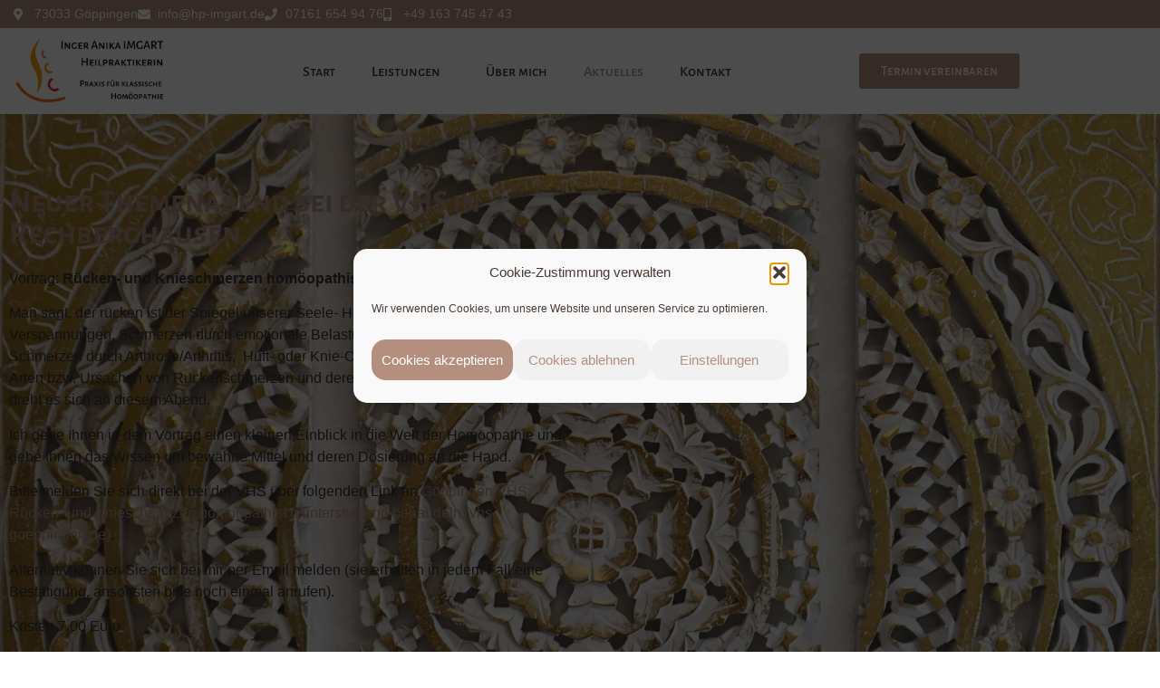

--- FILE ---
content_type: text/html; charset=UTF-8
request_url: https://hp-imgart.de/aktuelles/
body_size: 15827
content:
<!doctype html>
<html lang="de">
<head>
	<meta charset="UTF-8">
		<meta name="viewport" content="width=device-width, initial-scale=1">
	<link rel="profile" href="http://gmpg.org/xfn/11">
	<meta name='robots' content='noindex, nofollow' />

	<!-- This site is optimized with the Yoast SEO plugin v26.8 - https://yoast.com/product/yoast-seo-wordpress/ -->
	<title>Aktuelles - Imgart - Praxis für klassische Homöopathie</title>
	<meta name="description" content="Aktuelle Informationen zu Praxiszeiten und besonderen Regelungen." />
	<script type="application/ld+json" class="yoast-schema-graph">{"@context":"https://schema.org","@graph":[{"@type":"WebPage","@id":"https://hp-imgart.de/aktuelles/","url":"https://hp-imgart.de/aktuelles/","name":"Aktuelles - Imgart - Praxis für klassische Homöopathie","isPartOf":{"@id":"https://hp-imgart.de/#website"},"primaryImageOfPage":{"@id":"https://hp-imgart.de/aktuelles/#primaryimage"},"image":{"@id":"https://hp-imgart.de/aktuelles/#primaryimage"},"thumbnailUrl":"https://hp-imgart.de/wp-content/uploads/2021/07/IMG_7088-scaled.jpg","datePublished":"2021-02-25T09:31:10+00:00","dateModified":"2023-07-12T12:19:29+00:00","description":"Aktuelle Informationen zu Praxiszeiten und besonderen Regelungen.","breadcrumb":{"@id":"https://hp-imgart.de/aktuelles/#breadcrumb"},"inLanguage":"de","potentialAction":[{"@type":"ReadAction","target":["https://hp-imgart.de/aktuelles/"]}]},{"@type":"ImageObject","inLanguage":"de","@id":"https://hp-imgart.de/aktuelles/#primaryimage","url":"https://hp-imgart.de/wp-content/uploads/2021/07/IMG_7088-scaled.jpg","contentUrl":"https://hp-imgart.de/wp-content/uploads/2021/07/IMG_7088-scaled.jpg","width":2560,"height":2560,"caption":"Reiki Behandlung"},{"@type":"BreadcrumbList","@id":"https://hp-imgart.de/aktuelles/#breadcrumb","itemListElement":[{"@type":"ListItem","position":1,"name":"Startseite","item":"https://hp-imgart.de/"},{"@type":"ListItem","position":2,"name":"Aktuelles"}]},{"@type":"WebSite","@id":"https://hp-imgart.de/#website","url":"https://hp-imgart.de/","name":"Imgart - Praxis für klassische Homöopathie","description":"Heilpraktikerin Göppingen","publisher":{"@id":"https://hp-imgart.de/#organization"},"potentialAction":[{"@type":"SearchAction","target":{"@type":"EntryPoint","urlTemplate":"https://hp-imgart.de/?s={search_term_string}"},"query-input":{"@type":"PropertyValueSpecification","valueRequired":true,"valueName":"search_term_string"}}],"inLanguage":"de"},{"@type":"Organization","@id":"https://hp-imgart.de/#organization","name":"Imgart - Praxis für klassische Homöopathie","url":"https://hp-imgart.de/","logo":{"@type":"ImageObject","inLanguage":"de","@id":"https://hp-imgart.de/#/schema/logo/image/","url":"https://hp-imgart.de/wp-content/uploads/2021/07/cropped-Inger-Anika-IMGART-Heilpraktikerin-Praxis-fuer-klassische-Homoeopathie-2.png","contentUrl":"https://hp-imgart.de/wp-content/uploads/2021/07/cropped-Inger-Anika-IMGART-Heilpraktikerin-Praxis-fuer-klassische-Homoeopathie-2.png","width":1000,"height":430,"caption":"Imgart - Praxis für klassische Homöopathie"},"image":{"@id":"https://hp-imgart.de/#/schema/logo/image/"}}]}</script>
	<!-- / Yoast SEO plugin. -->


<link rel="alternate" type="application/rss+xml" title="Imgart - Praxis für klassische Homöopathie &raquo; Feed" href="https://hp-imgart.de/feed/" />
<link rel="alternate" type="application/rss+xml" title="Imgart - Praxis für klassische Homöopathie &raquo; Kommentar-Feed" href="https://hp-imgart.de/comments/feed/" />
<link rel="alternate" title="oEmbed (JSON)" type="application/json+oembed" href="https://hp-imgart.de/wp-json/oembed/1.0/embed?url=https%3A%2F%2Fhp-imgart.de%2Faktuelles%2F" />
<link rel="alternate" title="oEmbed (XML)" type="text/xml+oembed" href="https://hp-imgart.de/wp-json/oembed/1.0/embed?url=https%3A%2F%2Fhp-imgart.de%2Faktuelles%2F&#038;format=xml" />
<style id='wp-img-auto-sizes-contain-inline-css' type='text/css'>
img:is([sizes=auto i],[sizes^="auto," i]){contain-intrinsic-size:3000px 1500px}
/*# sourceURL=wp-img-auto-sizes-contain-inline-css */
</style>
<style id='wp-emoji-styles-inline-css' type='text/css'>

	img.wp-smiley, img.emoji {
		display: inline !important;
		border: none !important;
		box-shadow: none !important;
		height: 1em !important;
		width: 1em !important;
		margin: 0 0.07em !important;
		vertical-align: -0.1em !important;
		background: none !important;
		padding: 0 !important;
	}
/*# sourceURL=wp-emoji-styles-inline-css */
</style>
<style id='classic-theme-styles-inline-css' type='text/css'>
/*! This file is auto-generated */
.wp-block-button__link{color:#fff;background-color:#32373c;border-radius:9999px;box-shadow:none;text-decoration:none;padding:calc(.667em + 2px) calc(1.333em + 2px);font-size:1.125em}.wp-block-file__button{background:#32373c;color:#fff;text-decoration:none}
/*# sourceURL=/wp-includes/css/classic-themes.min.css */
</style>
<style id='global-styles-inline-css' type='text/css'>
:root{--wp--preset--aspect-ratio--square: 1;--wp--preset--aspect-ratio--4-3: 4/3;--wp--preset--aspect-ratio--3-4: 3/4;--wp--preset--aspect-ratio--3-2: 3/2;--wp--preset--aspect-ratio--2-3: 2/3;--wp--preset--aspect-ratio--16-9: 16/9;--wp--preset--aspect-ratio--9-16: 9/16;--wp--preset--color--black: #000000;--wp--preset--color--cyan-bluish-gray: #abb8c3;--wp--preset--color--white: #ffffff;--wp--preset--color--pale-pink: #f78da7;--wp--preset--color--vivid-red: #cf2e2e;--wp--preset--color--luminous-vivid-orange: #ff6900;--wp--preset--color--luminous-vivid-amber: #fcb900;--wp--preset--color--light-green-cyan: #7bdcb5;--wp--preset--color--vivid-green-cyan: #00d084;--wp--preset--color--pale-cyan-blue: #8ed1fc;--wp--preset--color--vivid-cyan-blue: #0693e3;--wp--preset--color--vivid-purple: #9b51e0;--wp--preset--gradient--vivid-cyan-blue-to-vivid-purple: linear-gradient(135deg,rgb(6,147,227) 0%,rgb(155,81,224) 100%);--wp--preset--gradient--light-green-cyan-to-vivid-green-cyan: linear-gradient(135deg,rgb(122,220,180) 0%,rgb(0,208,130) 100%);--wp--preset--gradient--luminous-vivid-amber-to-luminous-vivid-orange: linear-gradient(135deg,rgb(252,185,0) 0%,rgb(255,105,0) 100%);--wp--preset--gradient--luminous-vivid-orange-to-vivid-red: linear-gradient(135deg,rgb(255,105,0) 0%,rgb(207,46,46) 100%);--wp--preset--gradient--very-light-gray-to-cyan-bluish-gray: linear-gradient(135deg,rgb(238,238,238) 0%,rgb(169,184,195) 100%);--wp--preset--gradient--cool-to-warm-spectrum: linear-gradient(135deg,rgb(74,234,220) 0%,rgb(151,120,209) 20%,rgb(207,42,186) 40%,rgb(238,44,130) 60%,rgb(251,105,98) 80%,rgb(254,248,76) 100%);--wp--preset--gradient--blush-light-purple: linear-gradient(135deg,rgb(255,206,236) 0%,rgb(152,150,240) 100%);--wp--preset--gradient--blush-bordeaux: linear-gradient(135deg,rgb(254,205,165) 0%,rgb(254,45,45) 50%,rgb(107,0,62) 100%);--wp--preset--gradient--luminous-dusk: linear-gradient(135deg,rgb(255,203,112) 0%,rgb(199,81,192) 50%,rgb(65,88,208) 100%);--wp--preset--gradient--pale-ocean: linear-gradient(135deg,rgb(255,245,203) 0%,rgb(182,227,212) 50%,rgb(51,167,181) 100%);--wp--preset--gradient--electric-grass: linear-gradient(135deg,rgb(202,248,128) 0%,rgb(113,206,126) 100%);--wp--preset--gradient--midnight: linear-gradient(135deg,rgb(2,3,129) 0%,rgb(40,116,252) 100%);--wp--preset--font-size--small: 13px;--wp--preset--font-size--medium: 20px;--wp--preset--font-size--large: 36px;--wp--preset--font-size--x-large: 42px;--wp--preset--spacing--20: 0.44rem;--wp--preset--spacing--30: 0.67rem;--wp--preset--spacing--40: 1rem;--wp--preset--spacing--50: 1.5rem;--wp--preset--spacing--60: 2.25rem;--wp--preset--spacing--70: 3.38rem;--wp--preset--spacing--80: 5.06rem;--wp--preset--shadow--natural: 6px 6px 9px rgba(0, 0, 0, 0.2);--wp--preset--shadow--deep: 12px 12px 50px rgba(0, 0, 0, 0.4);--wp--preset--shadow--sharp: 6px 6px 0px rgba(0, 0, 0, 0.2);--wp--preset--shadow--outlined: 6px 6px 0px -3px rgb(255, 255, 255), 6px 6px rgb(0, 0, 0);--wp--preset--shadow--crisp: 6px 6px 0px rgb(0, 0, 0);}:where(.is-layout-flex){gap: 0.5em;}:where(.is-layout-grid){gap: 0.5em;}body .is-layout-flex{display: flex;}.is-layout-flex{flex-wrap: wrap;align-items: center;}.is-layout-flex > :is(*, div){margin: 0;}body .is-layout-grid{display: grid;}.is-layout-grid > :is(*, div){margin: 0;}:where(.wp-block-columns.is-layout-flex){gap: 2em;}:where(.wp-block-columns.is-layout-grid){gap: 2em;}:where(.wp-block-post-template.is-layout-flex){gap: 1.25em;}:where(.wp-block-post-template.is-layout-grid){gap: 1.25em;}.has-black-color{color: var(--wp--preset--color--black) !important;}.has-cyan-bluish-gray-color{color: var(--wp--preset--color--cyan-bluish-gray) !important;}.has-white-color{color: var(--wp--preset--color--white) !important;}.has-pale-pink-color{color: var(--wp--preset--color--pale-pink) !important;}.has-vivid-red-color{color: var(--wp--preset--color--vivid-red) !important;}.has-luminous-vivid-orange-color{color: var(--wp--preset--color--luminous-vivid-orange) !important;}.has-luminous-vivid-amber-color{color: var(--wp--preset--color--luminous-vivid-amber) !important;}.has-light-green-cyan-color{color: var(--wp--preset--color--light-green-cyan) !important;}.has-vivid-green-cyan-color{color: var(--wp--preset--color--vivid-green-cyan) !important;}.has-pale-cyan-blue-color{color: var(--wp--preset--color--pale-cyan-blue) !important;}.has-vivid-cyan-blue-color{color: var(--wp--preset--color--vivid-cyan-blue) !important;}.has-vivid-purple-color{color: var(--wp--preset--color--vivid-purple) !important;}.has-black-background-color{background-color: var(--wp--preset--color--black) !important;}.has-cyan-bluish-gray-background-color{background-color: var(--wp--preset--color--cyan-bluish-gray) !important;}.has-white-background-color{background-color: var(--wp--preset--color--white) !important;}.has-pale-pink-background-color{background-color: var(--wp--preset--color--pale-pink) !important;}.has-vivid-red-background-color{background-color: var(--wp--preset--color--vivid-red) !important;}.has-luminous-vivid-orange-background-color{background-color: var(--wp--preset--color--luminous-vivid-orange) !important;}.has-luminous-vivid-amber-background-color{background-color: var(--wp--preset--color--luminous-vivid-amber) !important;}.has-light-green-cyan-background-color{background-color: var(--wp--preset--color--light-green-cyan) !important;}.has-vivid-green-cyan-background-color{background-color: var(--wp--preset--color--vivid-green-cyan) !important;}.has-pale-cyan-blue-background-color{background-color: var(--wp--preset--color--pale-cyan-blue) !important;}.has-vivid-cyan-blue-background-color{background-color: var(--wp--preset--color--vivid-cyan-blue) !important;}.has-vivid-purple-background-color{background-color: var(--wp--preset--color--vivid-purple) !important;}.has-black-border-color{border-color: var(--wp--preset--color--black) !important;}.has-cyan-bluish-gray-border-color{border-color: var(--wp--preset--color--cyan-bluish-gray) !important;}.has-white-border-color{border-color: var(--wp--preset--color--white) !important;}.has-pale-pink-border-color{border-color: var(--wp--preset--color--pale-pink) !important;}.has-vivid-red-border-color{border-color: var(--wp--preset--color--vivid-red) !important;}.has-luminous-vivid-orange-border-color{border-color: var(--wp--preset--color--luminous-vivid-orange) !important;}.has-luminous-vivid-amber-border-color{border-color: var(--wp--preset--color--luminous-vivid-amber) !important;}.has-light-green-cyan-border-color{border-color: var(--wp--preset--color--light-green-cyan) !important;}.has-vivid-green-cyan-border-color{border-color: var(--wp--preset--color--vivid-green-cyan) !important;}.has-pale-cyan-blue-border-color{border-color: var(--wp--preset--color--pale-cyan-blue) !important;}.has-vivid-cyan-blue-border-color{border-color: var(--wp--preset--color--vivid-cyan-blue) !important;}.has-vivid-purple-border-color{border-color: var(--wp--preset--color--vivid-purple) !important;}.has-vivid-cyan-blue-to-vivid-purple-gradient-background{background: var(--wp--preset--gradient--vivid-cyan-blue-to-vivid-purple) !important;}.has-light-green-cyan-to-vivid-green-cyan-gradient-background{background: var(--wp--preset--gradient--light-green-cyan-to-vivid-green-cyan) !important;}.has-luminous-vivid-amber-to-luminous-vivid-orange-gradient-background{background: var(--wp--preset--gradient--luminous-vivid-amber-to-luminous-vivid-orange) !important;}.has-luminous-vivid-orange-to-vivid-red-gradient-background{background: var(--wp--preset--gradient--luminous-vivid-orange-to-vivid-red) !important;}.has-very-light-gray-to-cyan-bluish-gray-gradient-background{background: var(--wp--preset--gradient--very-light-gray-to-cyan-bluish-gray) !important;}.has-cool-to-warm-spectrum-gradient-background{background: var(--wp--preset--gradient--cool-to-warm-spectrum) !important;}.has-blush-light-purple-gradient-background{background: var(--wp--preset--gradient--blush-light-purple) !important;}.has-blush-bordeaux-gradient-background{background: var(--wp--preset--gradient--blush-bordeaux) !important;}.has-luminous-dusk-gradient-background{background: var(--wp--preset--gradient--luminous-dusk) !important;}.has-pale-ocean-gradient-background{background: var(--wp--preset--gradient--pale-ocean) !important;}.has-electric-grass-gradient-background{background: var(--wp--preset--gradient--electric-grass) !important;}.has-midnight-gradient-background{background: var(--wp--preset--gradient--midnight) !important;}.has-small-font-size{font-size: var(--wp--preset--font-size--small) !important;}.has-medium-font-size{font-size: var(--wp--preset--font-size--medium) !important;}.has-large-font-size{font-size: var(--wp--preset--font-size--large) !important;}.has-x-large-font-size{font-size: var(--wp--preset--font-size--x-large) !important;}
:where(.wp-block-post-template.is-layout-flex){gap: 1.25em;}:where(.wp-block-post-template.is-layout-grid){gap: 1.25em;}
:where(.wp-block-term-template.is-layout-flex){gap: 1.25em;}:where(.wp-block-term-template.is-layout-grid){gap: 1.25em;}
:where(.wp-block-columns.is-layout-flex){gap: 2em;}:where(.wp-block-columns.is-layout-grid){gap: 2em;}
:root :where(.wp-block-pullquote){font-size: 1.5em;line-height: 1.6;}
/*# sourceURL=global-styles-inline-css */
</style>
<link rel='stylesheet' id='cmplz-general-css' href='https://hp-imgart.de/wp-content/plugins/complianz-gdpr/assets/css/cookieblocker.min.css?ver=1766017254' type='text/css' media='all' />
<link rel='stylesheet' id='hello-elementor-css' href='https://hp-imgart.de/wp-content/themes/hello-theme-2.2.0/style.min.css?ver=2.2.0' type='text/css' media='all' />
<link rel='stylesheet' id='hello-elementor-theme-style-css' href='https://hp-imgart.de/wp-content/themes/hello-theme-2.2.0/theme.min.css?ver=2.2.0' type='text/css' media='all' />
<link rel='stylesheet' id='elementor-frontend-css' href='https://hp-imgart.de/wp-content/plugins/elementor/assets/css/frontend.min.css?ver=3.34.3' type='text/css' media='all' />
<link rel='stylesheet' id='widget-icon-list-css' href='https://hp-imgart.de/wp-content/plugins/elementor/assets/css/widget-icon-list.min.css?ver=3.34.3' type='text/css' media='all' />
<link rel='stylesheet' id='widget-image-css' href='https://hp-imgart.de/wp-content/plugins/elementor/assets/css/widget-image.min.css?ver=3.34.3' type='text/css' media='all' />
<link rel='stylesheet' id='widget-nav-menu-css' href='https://hp-imgart.de/wp-content/plugins/elementor-pro/assets/css/widget-nav-menu.min.css?ver=3.34.2' type='text/css' media='all' />
<link rel='stylesheet' id='e-sticky-css' href='https://hp-imgart.de/wp-content/plugins/elementor-pro/assets/css/modules/sticky.min.css?ver=3.34.2' type='text/css' media='all' />
<link rel='stylesheet' id='e-motion-fx-css' href='https://hp-imgart.de/wp-content/plugins/elementor-pro/assets/css/modules/motion-fx.min.css?ver=3.34.2' type='text/css' media='all' />
<link rel='stylesheet' id='widget-heading-css' href='https://hp-imgart.de/wp-content/plugins/elementor/assets/css/widget-heading.min.css?ver=3.34.3' type='text/css' media='all' />
<link rel='stylesheet' id='widget-spacer-css' href='https://hp-imgart.de/wp-content/plugins/elementor/assets/css/widget-spacer.min.css?ver=3.34.3' type='text/css' media='all' />
<link rel='stylesheet' id='elementor-icons-css' href='https://hp-imgart.de/wp-content/plugins/elementor/assets/lib/eicons/css/elementor-icons.min.css?ver=5.46.0' type='text/css' media='all' />
<link rel='stylesheet' id='elementor-post-25-css' href='https://hp-imgart.de/wp-content/uploads/elementor/css/post-25.css?ver=1769473296' type='text/css' media='all' />
<link rel='stylesheet' id='elementor-post-16-css' href='https://hp-imgart.de/wp-content/uploads/elementor/css/post-16.css?ver=1769476760' type='text/css' media='all' />
<link rel='stylesheet' id='elementor-post-30-css' href='https://hp-imgart.de/wp-content/uploads/elementor/css/post-30.css?ver=1769473296' type='text/css' media='all' />
<link rel='stylesheet' id='elementor-post-27-css' href='https://hp-imgart.de/wp-content/uploads/elementor/css/post-27.css?ver=1769473296' type='text/css' media='all' />
<link rel='stylesheet' id='elementor-icons-shared-0-css' href='https://hp-imgart.de/wp-content/plugins/elementor/assets/lib/font-awesome/css/fontawesome.min.css?ver=5.15.3' type='text/css' media='all' />
<link rel='stylesheet' id='elementor-icons-fa-brands-css' href='https://hp-imgart.de/wp-content/plugins/elementor/assets/lib/font-awesome/css/brands.min.css?ver=5.15.3' type='text/css' media='all' />
<link rel='stylesheet' id='elementor-icons-fa-solid-css' href='https://hp-imgart.de/wp-content/plugins/elementor/assets/lib/font-awesome/css/solid.min.css?ver=5.15.3' type='text/css' media='all' />
<script type="text/javascript" src="https://hp-imgart.de/wp-includes/js/jquery/jquery.min.js?ver=3.7.1" id="jquery-core-js"></script>
<script type="text/javascript" src="https://hp-imgart.de/wp-includes/js/jquery/jquery-migrate.min.js?ver=3.4.1" id="jquery-migrate-js"></script>
<link rel="https://api.w.org/" href="https://hp-imgart.de/wp-json/" /><link rel="alternate" title="JSON" type="application/json" href="https://hp-imgart.de/wp-json/wp/v2/pages/16" /><link rel="EditURI" type="application/rsd+xml" title="RSD" href="https://hp-imgart.de/xmlrpc.php?rsd" />
<meta name="generator" content="WordPress 6.9" />
<link rel='shortlink' href='https://hp-imgart.de/?p=16' />
			<style>.cmplz-hidden {
					display: none !important;
				}</style><meta name="generator" content="Elementor 3.34.3; features: additional_custom_breakpoints; settings: css_print_method-external, google_font-enabled, font_display-block">
			<style>
				.e-con.e-parent:nth-of-type(n+4):not(.e-lazyloaded):not(.e-no-lazyload),
				.e-con.e-parent:nth-of-type(n+4):not(.e-lazyloaded):not(.e-no-lazyload) * {
					background-image: none !important;
				}
				@media screen and (max-height: 1024px) {
					.e-con.e-parent:nth-of-type(n+3):not(.e-lazyloaded):not(.e-no-lazyload),
					.e-con.e-parent:nth-of-type(n+3):not(.e-lazyloaded):not(.e-no-lazyload) * {
						background-image: none !important;
					}
				}
				@media screen and (max-height: 640px) {
					.e-con.e-parent:nth-of-type(n+2):not(.e-lazyloaded):not(.e-no-lazyload),
					.e-con.e-parent:nth-of-type(n+2):not(.e-lazyloaded):not(.e-no-lazyload) * {
						background-image: none !important;
					}
				}
			</style>
			<link rel="icon" href="https://hp-imgart.de/wp-content/uploads/2021/02/cropped-Logo-freigeschnitten-150x150.png" sizes="32x32" />
<link rel="icon" href="https://hp-imgart.de/wp-content/uploads/2021/02/cropped-Logo-freigeschnitten.png" sizes="192x192" />
<link rel="apple-touch-icon" href="https://hp-imgart.de/wp-content/uploads/2021/02/cropped-Logo-freigeschnitten.png" />
<meta name="msapplication-TileImage" content="https://hp-imgart.de/wp-content/uploads/2021/02/cropped-Logo-freigeschnitten.png" />
</head>
<body data-cmplz=1 class="wp-singular page-template-default page page-id-16 wp-custom-logo wp-theme-hello-theme-220 elementor-default elementor-kit-25 elementor-page elementor-page-16">

		<header data-elementor-type="header" data-elementor-id="30" class="elementor elementor-30 elementor-location-header" data-elementor-post-type="elementor_library">
					<section class="elementor-section elementor-top-section elementor-element elementor-element-53f12e5b elementor-hidden-tablet elementor-hidden-phone elementor-section-boxed elementor-section-height-default elementor-section-height-default" data-id="53f12e5b" data-element_type="section" data-settings="{&quot;background_background&quot;:&quot;classic&quot;}">
						<div class="elementor-container elementor-column-gap-default">
					<div class="elementor-column elementor-col-100 elementor-top-column elementor-element elementor-element-6f748f91" data-id="6f748f91" data-element_type="column" data-settings="{&quot;background_background&quot;:&quot;classic&quot;}">
			<div class="elementor-widget-wrap elementor-element-populated">
						<div class="elementor-element elementor-element-6f4d384f elementor-icon-list--layout-inline elementor-align-start elementor-list-item-link-full_width elementor-widget elementor-widget-icon-list" data-id="6f4d384f" data-element_type="widget" data-widget_type="icon-list.default">
				<div class="elementor-widget-container">
							<ul class="elementor-icon-list-items elementor-inline-items">
							<li class="elementor-icon-list-item elementor-inline-item">
											<a href="https://www.google.de/maps/dir//heilpraktiker+imgart/@48.7092488,9.5723404,12z/data=!3m1!4b1!4m9!4m8!1m1!4e2!1m5!1m1!1s0x4799a40d6e23b71b:0xcd2428bc2b8554!2m2!1d9.64238!2d48.70927" target="_blank">

												<span class="elementor-icon-list-icon">
							<i aria-hidden="true" class="fas fa-map-marker-alt"></i>						</span>
										<span class="elementor-icon-list-text">73033 Göppingen</span>
											</a>
									</li>
								<li class="elementor-icon-list-item elementor-inline-item">
											<a href="mailto:info@hp-imgart.de" target="_blank">

												<span class="elementor-icon-list-icon">
							<i aria-hidden="true" class="fas fa-envelope"></i>						</span>
										<span class="elementor-icon-list-text"> info@hp-imgart.de</span>
											</a>
									</li>
								<li class="elementor-icon-list-item elementor-inline-item">
											<a href="tel:004971616549476" target="_blank">

												<span class="elementor-icon-list-icon">
							<i aria-hidden="true" class="fas fa-phone"></i>						</span>
										<span class="elementor-icon-list-text"> 07161 654 94 76</span>
											</a>
									</li>
								<li class="elementor-icon-list-item elementor-inline-item">
											<a href="tel:00491637454743" target="_blank">

												<span class="elementor-icon-list-icon">
							<i aria-hidden="true" class="fas fa-mobile-alt"></i>						</span>
										<span class="elementor-icon-list-text">+49 163 745 47 43</span>
											</a>
									</li>
						</ul>
						</div>
				</div>
					</div>
		</div>
					</div>
		</section>
				<header class="elementor-section elementor-top-section elementor-element elementor-element-19ae0936 elementor-section-content-middle elementor-section-height-min-height elementor-section-boxed elementor-section-height-default elementor-section-items-middle" data-id="19ae0936" data-element_type="section" data-settings="{&quot;background_background&quot;:&quot;classic&quot;,&quot;sticky&quot;:&quot;top&quot;,&quot;motion_fx_motion_fx_scrolling&quot;:&quot;yes&quot;,&quot;motion_fx_devices&quot;:[&quot;desktop&quot;,&quot;tablet&quot;,&quot;mobile&quot;],&quot;sticky_on&quot;:[&quot;desktop&quot;,&quot;tablet&quot;,&quot;mobile&quot;],&quot;sticky_offset&quot;:0,&quot;sticky_effects_offset&quot;:0,&quot;sticky_anchor_link_offset&quot;:0}">
						<div class="elementor-container elementor-column-gap-no">
					<div class="elementor-column elementor-col-25 elementor-top-column elementor-element elementor-element-6c834037" data-id="6c834037" data-element_type="column">
			<div class="elementor-widget-wrap elementor-element-populated">
						<div class="elementor-element elementor-element-50292fb7 elementor-widget elementor-widget-theme-site-logo elementor-widget-image" data-id="50292fb7" data-element_type="widget" data-widget_type="theme-site-logo.default">
				<div class="elementor-widget-container">
											<a href="https://hp-imgart.de">
			<img fetchpriority="high" width="1000" height="430" src="https://hp-imgart.de/wp-content/uploads/2021/07/cropped-Inger-Anika-IMGART-Heilpraktikerin-Praxis-fuer-klassische-Homoeopathie-2.png" class="attachment-full size-full wp-image-1026" alt="Logo Praxis für klassische Homöptahie" srcset="https://hp-imgart.de/wp-content/uploads/2021/07/cropped-Inger-Anika-IMGART-Heilpraktikerin-Praxis-fuer-klassische-Homoeopathie-2.png 1000w, https://hp-imgart.de/wp-content/uploads/2021/07/cropped-Inger-Anika-IMGART-Heilpraktikerin-Praxis-fuer-klassische-Homoeopathie-2-300x129.png 300w, https://hp-imgart.de/wp-content/uploads/2021/07/cropped-Inger-Anika-IMGART-Heilpraktikerin-Praxis-fuer-klassische-Homoeopathie-2-768x330.png 768w" sizes="(max-width: 1000px) 100vw, 1000px" />				</a>
											</div>
				</div>
					</div>
		</div>
				<div class="elementor-column elementor-col-50 elementor-top-column elementor-element elementor-element-2d133208" data-id="2d133208" data-element_type="column">
			<div class="elementor-widget-wrap elementor-element-populated">
						<div class="elementor-element elementor-element-94229d elementor-nav-menu__align-center elementor-nav-menu--stretch elementor-nav-menu--dropdown-tablet elementor-nav-menu__text-align-aside elementor-nav-menu--toggle elementor-nav-menu--burger elementor-widget elementor-widget-nav-menu" data-id="94229d" data-element_type="widget" data-settings="{&quot;full_width&quot;:&quot;stretch&quot;,&quot;submenu_icon&quot;:{&quot;value&quot;:&quot;&lt;i class=\&quot;\&quot; aria-hidden=\&quot;true\&quot;&gt;&lt;\/i&gt;&quot;,&quot;library&quot;:&quot;&quot;},&quot;layout&quot;:&quot;horizontal&quot;,&quot;toggle&quot;:&quot;burger&quot;}" data-widget_type="nav-menu.default">
				<div class="elementor-widget-container">
								<nav aria-label="Menü" class="elementor-nav-menu--main elementor-nav-menu__container elementor-nav-menu--layout-horizontal e--pointer-underline e--animation-fade">
				<ul id="menu-1-94229d" class="elementor-nav-menu"><li class="menu-item menu-item-type-post_type menu-item-object-page menu-item-home menu-item-23"><a href="https://hp-imgart.de/" class="elementor-item">Start</a></li>
<li class="menu-item menu-item-type-post_type menu-item-object-page menu-item-has-children menu-item-22"><a href="https://hp-imgart.de/leistungen/" class="elementor-item">Leistungen</a>
<ul class="sub-menu elementor-nav-menu--dropdown">
	<li class="menu-item menu-item-type-post_type menu-item-object-page menu-item-113"><a href="https://hp-imgart.de/homoeopathie/" class="elementor-sub-item">Homöopathie</a></li>
	<li class="menu-item menu-item-type-post_type menu-item-object-page menu-item-188"><a href="https://hp-imgart.de/vitalfeld-technologie/" class="elementor-sub-item">Vitalfeld Technologie</a></li>
	<li class="menu-item menu-item-type-post_type menu-item-object-page menu-item-204"><a href="https://hp-imgart.de/chakrablueten-essenzen/" class="elementor-sub-item">Chakrablüten Essenzen</a></li>
	<li class="menu-item menu-item-type-post_type menu-item-object-page menu-item-241"><a href="https://hp-imgart.de/reiki-behandlungen/" class="elementor-sub-item">Reiki Behandlungen</a></li>
	<li class="menu-item menu-item-type-post_type menu-item-object-page menu-item-240"><a href="https://hp-imgart.de/fussreflexzonentherapie/" class="elementor-sub-item">Fußreflexzonentherapie</a></li>
</ul>
</li>
<li class="menu-item menu-item-type-post_type menu-item-object-page menu-item-24"><a href="https://hp-imgart.de/ueber-mich/" class="elementor-item">Über mich</a></li>
<li class="menu-item menu-item-type-post_type menu-item-object-page current-menu-item page_item page-item-16 current_page_item menu-item-19"><a href="https://hp-imgart.de/aktuelles/" aria-current="page" class="elementor-item elementor-item-active">Aktuelles</a></li>
<li class="menu-item menu-item-type-post_type menu-item-object-page menu-item-21"><a href="https://hp-imgart.de/kontakt/" class="elementor-item">Kontakt</a></li>
</ul>			</nav>
					<div class="elementor-menu-toggle" role="button" tabindex="0" aria-label="Menü Umschalter" aria-expanded="false">
			<i aria-hidden="true" role="presentation" class="elementor-menu-toggle__icon--open eicon-menu-bar"></i><i aria-hidden="true" role="presentation" class="elementor-menu-toggle__icon--close eicon-close"></i>		</div>
					<nav class="elementor-nav-menu--dropdown elementor-nav-menu__container" aria-hidden="true">
				<ul id="menu-2-94229d" class="elementor-nav-menu"><li class="menu-item menu-item-type-post_type menu-item-object-page menu-item-home menu-item-23"><a href="https://hp-imgart.de/" class="elementor-item" tabindex="-1">Start</a></li>
<li class="menu-item menu-item-type-post_type menu-item-object-page menu-item-has-children menu-item-22"><a href="https://hp-imgart.de/leistungen/" class="elementor-item" tabindex="-1">Leistungen</a>
<ul class="sub-menu elementor-nav-menu--dropdown">
	<li class="menu-item menu-item-type-post_type menu-item-object-page menu-item-113"><a href="https://hp-imgart.de/homoeopathie/" class="elementor-sub-item" tabindex="-1">Homöopathie</a></li>
	<li class="menu-item menu-item-type-post_type menu-item-object-page menu-item-188"><a href="https://hp-imgart.de/vitalfeld-technologie/" class="elementor-sub-item" tabindex="-1">Vitalfeld Technologie</a></li>
	<li class="menu-item menu-item-type-post_type menu-item-object-page menu-item-204"><a href="https://hp-imgart.de/chakrablueten-essenzen/" class="elementor-sub-item" tabindex="-1">Chakrablüten Essenzen</a></li>
	<li class="menu-item menu-item-type-post_type menu-item-object-page menu-item-241"><a href="https://hp-imgart.de/reiki-behandlungen/" class="elementor-sub-item" tabindex="-1">Reiki Behandlungen</a></li>
	<li class="menu-item menu-item-type-post_type menu-item-object-page menu-item-240"><a href="https://hp-imgart.de/fussreflexzonentherapie/" class="elementor-sub-item" tabindex="-1">Fußreflexzonentherapie</a></li>
</ul>
</li>
<li class="menu-item menu-item-type-post_type menu-item-object-page menu-item-24"><a href="https://hp-imgart.de/ueber-mich/" class="elementor-item" tabindex="-1">Über mich</a></li>
<li class="menu-item menu-item-type-post_type menu-item-object-page current-menu-item page_item page-item-16 current_page_item menu-item-19"><a href="https://hp-imgart.de/aktuelles/" aria-current="page" class="elementor-item elementor-item-active" tabindex="-1">Aktuelles</a></li>
<li class="menu-item menu-item-type-post_type menu-item-object-page menu-item-21"><a href="https://hp-imgart.de/kontakt/" class="elementor-item" tabindex="-1">Kontakt</a></li>
</ul>			</nav>
						</div>
				</div>
					</div>
		</div>
				<div class="elementor-column elementor-col-25 elementor-top-column elementor-element elementor-element-28dc900d elementor-hidden-phone" data-id="28dc900d" data-element_type="column">
			<div class="elementor-widget-wrap elementor-element-populated">
						<div class="elementor-element elementor-element-1542279c elementor-align-right elementor-hidden-phone elementor-widget elementor-widget-button" data-id="1542279c" data-element_type="widget" data-widget_type="button.default">
				<div class="elementor-widget-container">
									<div class="elementor-button-wrapper">
					<a class="elementor-button elementor-button-link elementor-size-sm" href="/kontakt">
						<span class="elementor-button-content-wrapper">
									<span class="elementor-button-text">Termin vereinbaren</span>
					</span>
					</a>
				</div>
								</div>
				</div>
					</div>
		</div>
					</div>
		</header>
				</header>
		
<main class="site-main post-16 page type-page status-publish hentry" role="main">
		<div class="page-content">
				<div data-elementor-type="wp-page" data-elementor-id="16" class="elementor elementor-16" data-elementor-post-type="page">
						<section class="elementor-section elementor-top-section elementor-element elementor-element-477b447c elementor-section-boxed elementor-section-height-default elementor-section-height-default" data-id="477b447c" data-element_type="section" data-settings="{&quot;background_background&quot;:&quot;classic&quot;}">
							<div class="elementor-background-overlay"></div>
							<div class="elementor-container elementor-column-gap-default">
					<div class="elementor-column elementor-col-100 elementor-top-column elementor-element elementor-element-66dedb31" data-id="66dedb31" data-element_type="column">
			<div class="elementor-widget-wrap elementor-element-populated">
						<section class="elementor-section elementor-inner-section elementor-element elementor-element-3ca009c4 elementor-section-boxed elementor-section-height-default elementor-section-height-default" data-id="3ca009c4" data-element_type="section">
						<div class="elementor-container elementor-column-gap-default">
					<div class="elementor-column elementor-col-50 elementor-inner-column elementor-element elementor-element-1f3dc561" data-id="1f3dc561" data-element_type="column">
			<div class="elementor-widget-wrap elementor-element-populated">
						<div class="elementor-element elementor-element-6206eba6 elementor-widget elementor-widget-heading" data-id="6206eba6" data-element_type="widget" data-widget_type="heading.default">
				<div class="elementor-widget-container">
					<h3 class="elementor-heading-title elementor-size-default">Neuer Themenabend bei der 
VHS in Rechberghausen</h3>				</div>
				</div>
				<div class="elementor-element elementor-element-59701c05 elementor-widget elementor-widget-text-editor" data-id="59701c05" data-element_type="widget" data-widget_type="text-editor.default">
				<div class="elementor-widget-container">
									<p>Vortrag: <strong>Rücken- und Knieschmerzen homöopathisch unterstützend behandeln</strong></p><p>Man sagt, der rücken ist der Spiegel unserer Seele- Hexenschuss, Schmerzen durch Verspannungen, Schmerzen durch emotionale Belastungen und Stress. Außerdem Schmerzen durch Arthrose/Arthritis,  Hüft- oder Knie-OPs. Um diese verschiedenen Arten bzw. Ursachen von Rückenschmerzen und deren homöopathische Behandlung dreht es sich an diesem Abend.</p><p>Ich gebe Ihnen in dem Vortrag einen kleinen Einblick in die Welt der Homöopathie und gebe Ihnen das Wissen um bewährte Mittel und deren Dosierung an die Hand.</p><p>Bitte melden Sie sich direkt bei der VHS über folgenden Link an <a href="https://www.vhs-goeppingen.de/kurssuche/kurs/Ruecken--und-Knieschmerzen-homoeopathisch-unterstuetzend-behandeln/223-30106S#inhalt">Göppingen VHS: Rücken- und Knieschmerzen homöopathisch unterstützend behandeln (vhs-goeppingen.de)</a>.</p><p>Alternativ können Sie sich bei mir per Email melden (sie erhalten in jedem Fall eine Bestätigung, ansonsten bitte noch einmal anrufen).</p><p>Kosten 7,00 Euro</p>								</div>
				</div>
				<div class="elementor-element elementor-element-1eb84f67 elementor-widget elementor-widget-spacer" data-id="1eb84f67" data-element_type="widget" data-widget_type="spacer.default">
				<div class="elementor-widget-container">
							<div class="elementor-spacer">
			<div class="elementor-spacer-inner"></div>
		</div>
						</div>
				</div>
					</div>
		</div>
				<div class="elementor-column elementor-col-50 elementor-inner-column elementor-element elementor-element-5b9c7f85" data-id="5b9c7f85" data-element_type="column">
			<div class="elementor-widget-wrap">
							</div>
		</div>
					</div>
		</section>
				<section class="elementor-section elementor-inner-section elementor-element elementor-element-643c3b45 elementor-reverse-mobile elementor-section-boxed elementor-section-height-default elementor-section-height-default" data-id="643c3b45" data-element_type="section">
						<div class="elementor-container elementor-column-gap-default">
					<div class="elementor-column elementor-col-50 elementor-inner-column elementor-element elementor-element-77749092" data-id="77749092" data-element_type="column">
			<div class="elementor-widget-wrap">
							</div>
		</div>
				<div class="elementor-column elementor-col-50 elementor-inner-column elementor-element elementor-element-165df196" data-id="165df196" data-element_type="column">
			<div class="elementor-widget-wrap">
							</div>
		</div>
					</div>
		</section>
				<section class="elementor-section elementor-inner-section elementor-element elementor-element-fb6846b elementor-section-boxed elementor-section-height-default elementor-section-height-default" data-id="fb6846b" data-element_type="section">
						<div class="elementor-container elementor-column-gap-default">
					<div class="elementor-column elementor-col-50 elementor-inner-column elementor-element elementor-element-dbf9847" data-id="dbf9847" data-element_type="column">
			<div class="elementor-widget-wrap elementor-element-populated">
						<div class="elementor-element elementor-element-3dc6ec3 elementor-widget elementor-widget-heading" data-id="3dc6ec3" data-element_type="widget" data-widget_type="heading.default">
				<div class="elementor-widget-container">
					<h3 class="elementor-heading-title elementor-size-default">Instagram</h3>				</div>
				</div>
				<div class="elementor-element elementor-element-0b7909d elementor-widget elementor-widget-text-editor" data-id="0b7909d" data-element_type="widget" data-widget_type="text-editor.default">
				<div class="elementor-widget-container">
									<p>Liebe Patientinnen und Patienten, Sie finden uns nun auch auf Instagram.</p>								</div>
				</div>
					</div>
		</div>
				<div class="elementor-column elementor-col-50 elementor-inner-column elementor-element elementor-element-bc700dc" data-id="bc700dc" data-element_type="column">
			<div class="elementor-widget-wrap elementor-element-populated">
						<div class="elementor-element elementor-element-0df60ac elementor-view-default elementor-widget elementor-widget-icon" data-id="0df60ac" data-element_type="widget" data-widget_type="icon.default">
				<div class="elementor-widget-container">
							<div class="elementor-icon-wrapper">
			<a class="elementor-icon" href="https://www.instagram.com/praxis.imgart/" target="_blank">
			<i aria-hidden="true" class="fab fa-instagram"></i>			</a>
		</div>
						</div>
				</div>
					</div>
		</div>
					</div>
		</section>
					</div>
		</div>
					</div>
		</section>
				<section class="elementor-section elementor-top-section elementor-element elementor-element-97505da elementor-section-boxed elementor-section-height-default elementor-section-height-default" data-id="97505da" data-element_type="section" data-settings="{&quot;background_background&quot;:&quot;classic&quot;}">
						<div class="elementor-container elementor-column-gap-default">
					<div class="elementor-column elementor-col-100 elementor-top-column elementor-element elementor-element-26ee6fb" data-id="26ee6fb" data-element_type="column">
			<div class="elementor-widget-wrap elementor-element-populated">
						<section class="elementor-section elementor-inner-section elementor-element elementor-element-37b2432 elementor-section-boxed elementor-section-height-default elementor-section-height-default" data-id="37b2432" data-element_type="section">
						<div class="elementor-container elementor-column-gap-default">
					<div class="make-column-clickable-elementor elementor-column elementor-col-50 elementor-inner-column elementor-element elementor-element-dcaa784" style="cursor: pointer;" data-column-clickable="/reiki-behandlungen" data-column-clickable-blank="_self" data-id="dcaa784" data-element_type="column" data-settings="{&quot;background_background&quot;:&quot;classic&quot;}">
			<div class="elementor-widget-wrap elementor-element-populated">
						<div class="elementor-element elementor-element-dabddf0 elementor-widget elementor-widget-image" data-id="dabddf0" data-element_type="widget" data-widget_type="image.default">
				<div class="elementor-widget-container">
															<img decoding="async" width="2560" height="2560" src="https://hp-imgart.de/wp-content/uploads/2021/07/IMG_7088-scaled.jpg" class="attachment-full size-full wp-image-1057" alt="Reiki Behandlung" srcset="https://hp-imgart.de/wp-content/uploads/2021/07/IMG_7088-scaled.jpg 2560w, https://hp-imgart.de/wp-content/uploads/2021/07/IMG_7088-300x300.jpg 300w, https://hp-imgart.de/wp-content/uploads/2021/07/IMG_7088-1024x1024.jpg 1024w, https://hp-imgart.de/wp-content/uploads/2021/07/IMG_7088-150x150.jpg 150w, https://hp-imgart.de/wp-content/uploads/2021/07/IMG_7088-768x768.jpg 768w, https://hp-imgart.de/wp-content/uploads/2021/07/IMG_7088-1536x1536.jpg 1536w, https://hp-imgart.de/wp-content/uploads/2021/07/IMG_7088-2048x2048.jpg 2048w" sizes="(max-width: 2560px) 100vw, 2560px" />															</div>
				</div>
				<div class="elementor-element elementor-element-bebc131 elementor-widget elementor-widget-spacer" data-id="bebc131" data-element_type="widget" data-widget_type="spacer.default">
				<div class="elementor-widget-container">
							<div class="elementor-spacer">
			<div class="elementor-spacer-inner"></div>
		</div>
						</div>
				</div>
				<section class="elementor-section elementor-inner-section elementor-element elementor-element-a1eb56c elementor-section-height-min-height elementor-section-boxed elementor-section-height-default" data-id="a1eb56c" data-element_type="section">
						<div class="elementor-container elementor-column-gap-default">
					<div class="elementor-column elementor-col-100 elementor-inner-column elementor-element elementor-element-7163879" data-id="7163879" data-element_type="column">
			<div class="elementor-widget-wrap elementor-element-populated">
						<div class="elementor-element elementor-element-424517e elementor-widget elementor-widget-heading" data-id="424517e" data-element_type="widget" data-widget_type="heading.default">
				<div class="elementor-widget-container">
					<h3 class="elementor-heading-title elementor-size-default">Reiki Seminare</h3>				</div>
				</div>
				<div class="elementor-element elementor-element-c0fba72 elementor-widget elementor-widget-text-editor" data-id="c0fba72" data-element_type="widget" data-widget_type="text-editor.default">
				<div class="elementor-widget-container">
									<p>Seit 2009 gebe regelmäßig Reikiseminare im I., II. und III. Grad in den Räumen meiner Praxis. Ich selber habe eine Ausbildung als Reikimeisterin und behandle seit 2003 auf diesem Gebiet. Bei einer Teilnahme erhalten Sie Seminarunterlagen und eine Urkunde (Zertifikat).</p>								</div>
				</div>
				<div class="elementor-element elementor-element-8a321f0 elementor-widget elementor-widget-heading" data-id="8a321f0" data-element_type="widget" data-widget_type="heading.default">
				<div class="elementor-widget-container">
					<p class="elementor-heading-title elementor-size-default"><a href="mailto:info@hp-imgart.de">Kontakt »</a></p>				</div>
				</div>
					</div>
		</div>
					</div>
		</section>
					</div>
		</div>
				<div class="make-column-clickable-elementor elementor-column elementor-col-50 elementor-inner-column elementor-element elementor-element-5d0372f" style="cursor: pointer;" data-column-clickable="/fussreflexzonen-therapie" data-column-clickable-blank="_self" data-id="5d0372f" data-element_type="column" data-settings="{&quot;background_background&quot;:&quot;classic&quot;}">
			<div class="elementor-widget-wrap elementor-element-populated">
						<div class="elementor-element elementor-element-5057a6d elementor-widget elementor-widget-image" data-id="5057a6d" data-element_type="widget" data-widget_type="image.default">
				<div class="elementor-widget-container">
															<img decoding="async" width="1080" height="1080" src="https://hp-imgart.de/wp-content/uploads/2021/02/Globuli2_Quadrat.jpg" class="attachment-full size-full wp-image-60" alt="Globuli, Homöopathie, Leistungen, Therapie, Behandlungen" srcset="https://hp-imgart.de/wp-content/uploads/2021/02/Globuli2_Quadrat.jpg 1080w, https://hp-imgart.de/wp-content/uploads/2021/02/Globuli2_Quadrat-300x300.jpg 300w, https://hp-imgart.de/wp-content/uploads/2021/02/Globuli2_Quadrat-1024x1024.jpg 1024w, https://hp-imgart.de/wp-content/uploads/2021/02/Globuli2_Quadrat-150x150.jpg 150w, https://hp-imgart.de/wp-content/uploads/2021/02/Globuli2_Quadrat-768x768.jpg 768w" sizes="(max-width: 1080px) 100vw, 1080px" />															</div>
				</div>
				<div class="elementor-element elementor-element-50a4390 elementor-widget elementor-widget-spacer" data-id="50a4390" data-element_type="widget" data-widget_type="spacer.default">
				<div class="elementor-widget-container">
							<div class="elementor-spacer">
			<div class="elementor-spacer-inner"></div>
		</div>
						</div>
				</div>
				<section class="elementor-section elementor-inner-section elementor-element elementor-element-746a195 elementor-section-height-min-height elementor-section-boxed elementor-section-height-default" data-id="746a195" data-element_type="section">
						<div class="elementor-container elementor-column-gap-default">
					<div class="elementor-column elementor-col-100 elementor-inner-column elementor-element elementor-element-79a7a00" data-id="79a7a00" data-element_type="column">
			<div class="elementor-widget-wrap elementor-element-populated">
						<div class="elementor-element elementor-element-125e844 elementor-widget elementor-widget-heading" data-id="125e844" data-element_type="widget" data-widget_type="heading.default">
				<div class="elementor-widget-container">
					<h3 class="elementor-heading-title elementor-size-default">Homöopathie Seminare</h3>				</div>
				</div>
				<div class="elementor-element elementor-element-7f2163d elementor-widget elementor-widget-text-editor" data-id="7f2163d" data-element_type="widget" data-widget_type="text-editor.default">
				<div class="elementor-widget-container">
									<p>Homöopathiekurse für Laien zu vielfältigen Themen wie z.b. Heuschnupfen, Schlafstörungen, Schulschwierigkeiten u.v.a.</p><p>Bei Interesse nehmen Sie bitte Kontakt zu mir auf!</p>								</div>
				</div>
				<div class="elementor-element elementor-element-2aa0e21 elementor-widget elementor-widget-heading" data-id="2aa0e21" data-element_type="widget" data-widget_type="heading.default">
				<div class="elementor-widget-container">
					<p class="elementor-heading-title elementor-size-default"><a href="mailto:info@hp-imgart.de">Kontakt »</a></p>				</div>
				</div>
					</div>
		</div>
					</div>
		</section>
					</div>
		</div>
					</div>
		</section>
					</div>
		</div>
					</div>
		</section>
				</div>
				<div class="post-tags">
					</div>
			</div>

	<section id="comments" class="comments-area">

	


</section><!-- .comments-area -->
</main>

			<footer data-elementor-type="footer" data-elementor-id="27" class="elementor elementor-27 elementor-location-footer" data-elementor-post-type="elementor_library">
					<section class="elementor-section elementor-top-section elementor-element elementor-element-dbf2df8 elementor-section-boxed elementor-section-height-default elementor-section-height-default" data-id="dbf2df8" data-element_type="section">
						<div class="elementor-container elementor-column-gap-default">
					<div class="elementor-column elementor-col-100 elementor-top-column elementor-element elementor-element-b66e8d9" data-id="b66e8d9" data-element_type="column">
			<div class="elementor-widget-wrap elementor-element-populated">
						<section class="elementor-section elementor-inner-section elementor-element elementor-element-875e837 elementor-section-boxed elementor-section-height-default elementor-section-height-default" data-id="875e837" data-element_type="section" data-settings="{&quot;background_background&quot;:&quot;classic&quot;}">
						<div class="elementor-container elementor-column-gap-default">
					<div class="elementor-column elementor-col-100 elementor-inner-column elementor-element elementor-element-200bc24" data-id="200bc24" data-element_type="column" data-settings="{&quot;background_background&quot;:&quot;classic&quot;}">
			<div class="elementor-widget-wrap elementor-element-populated">
						<div class="elementor-element elementor-element-d76dfa0 elementor-widget__width-initial elementor-widget-mobile__width-inherit elementor-widget elementor-widget-heading" data-id="d76dfa0" data-element_type="widget" data-widget_type="heading.default">
				<div class="elementor-widget-container">
					<h2 class="elementor-heading-title elementor-size-default">Fragen?</h2>				</div>
				</div>
				<div class="elementor-element elementor-element-e31ada1 elementor-widget__width-initial elementor-widget-mobile__width-inherit elementor-widget elementor-widget-text-editor" data-id="e31ada1" data-element_type="widget" data-widget_type="text-editor.default">
				<div class="elementor-widget-container">
									Mo. – Mi. &amp; Fr. 8.30 – 9.00 Uhr<br>Do. 11.30 – 12.00 Uhr<br>								</div>
				</div>
				<div class="elementor-element elementor-element-3cc9f72 elementor-widget__width-initial elementor-widget-mobile__width-inherit elementor-widget elementor-widget-text-editor" data-id="3cc9f72" data-element_type="widget" data-widget_type="text-editor.default">
				<div class="elementor-widget-container">
									<p>Gerne beantworte ich Ihre Fragen. Rufen Sie mich dafür einfach&nbsp; zu meinen Telefonsprechzeiten an.</p>								</div>
				</div>
				<div class="elementor-element elementor-element-63c43f7 elementor-align-center elementor-widget__width-initial elementor-mobile-align-center elementor-widget-mobile__width-inherit elementor-widget elementor-widget-button" data-id="63c43f7" data-element_type="widget" data-widget_type="button.default">
				<div class="elementor-widget-container">
									<div class="elementor-button-wrapper">
					<a class="elementor-button elementor-button-link elementor-size-sm" href="/kontakt">
						<span class="elementor-button-content-wrapper">
									<span class="elementor-button-text">Kontakt</span>
					</span>
					</a>
				</div>
								</div>
				</div>
				<div class="elementor-element elementor-element-52c076a elementor-widget__width-initial elementor-widget elementor-widget-spacer" data-id="52c076a" data-element_type="widget" data-widget_type="spacer.default">
				<div class="elementor-widget-container">
							<div class="elementor-spacer">
			<div class="elementor-spacer-inner"></div>
		</div>
						</div>
				</div>
					</div>
		</div>
					</div>
		</section>
					</div>
		</div>
					</div>
		</section>
				<section class="elementor-section elementor-top-section elementor-element elementor-element-1eda1a43 elementor-section-boxed elementor-section-height-default elementor-section-height-default" data-id="1eda1a43" data-element_type="section" data-settings="{&quot;background_background&quot;:&quot;classic&quot;}">
						<div class="elementor-container elementor-column-gap-default">
					<div class="elementor-column elementor-col-25 elementor-top-column elementor-element elementor-element-15ba53f" data-id="15ba53f" data-element_type="column">
			<div class="elementor-widget-wrap elementor-element-populated">
						<div class="elementor-element elementor-element-2a599e4 elementor-widget elementor-widget-image" data-id="2a599e4" data-element_type="widget" data-widget_type="image.default">
				<div class="elementor-widget-container">
															<img width="800" height="907" src="https://hp-imgart.de/wp-content/uploads/2021/02/cropped-Logo-freigeschnitten-903x1024.png" class="attachment-large size-large wp-image-42" alt="Logo Praxis für klassische Homöoptahie" srcset="https://hp-imgart.de/wp-content/uploads/2021/02/cropped-Logo-freigeschnitten-903x1024.png 903w, https://hp-imgart.de/wp-content/uploads/2021/02/cropped-Logo-freigeschnitten-264x300.png 264w, https://hp-imgart.de/wp-content/uploads/2021/02/cropped-Logo-freigeschnitten-768x871.png 768w, https://hp-imgart.de/wp-content/uploads/2021/02/cropped-Logo-freigeschnitten.png 1241w" sizes="(max-width: 800px) 100vw, 800px" />															</div>
				</div>
					</div>
		</div>
				<div class="elementor-column elementor-col-25 elementor-top-column elementor-element elementor-element-2559bf7d" data-id="2559bf7d" data-element_type="column">
			<div class="elementor-widget-wrap elementor-element-populated">
						<div class="elementor-element elementor-element-2b655ef0 elementor-widget elementor-widget-heading" data-id="2b655ef0" data-element_type="widget" data-widget_type="heading.default">
				<div class="elementor-widget-container">
					<h4 class="elementor-heading-title elementor-size-default">Standort</h4>				</div>
				</div>
				<div class="elementor-element elementor-element-49049b36 elementor-widget elementor-widget-text-editor" data-id="49049b36" data-element_type="widget" data-widget_type="text-editor.default">
				<div class="elementor-widget-container">
									<p><strong>Praxis für klassische<br /></strong><strong>Homöopathie</strong></p><p>Inger Anika Imgart<br />Heilpraktikerin<br />Eugenstraße 21<br />73033 Göppingen</p>								</div>
				</div>
					</div>
		</div>
				<div class="elementor-column elementor-col-25 elementor-top-column elementor-element elementor-element-1fad470" data-id="1fad470" data-element_type="column">
			<div class="elementor-widget-wrap elementor-element-populated">
						<div class="elementor-element elementor-element-4444206 elementor-widget elementor-widget-heading" data-id="4444206" data-element_type="widget" data-widget_type="heading.default">
				<div class="elementor-widget-container">
					<h4 class="elementor-heading-title elementor-size-default">Seiten</h4>				</div>
				</div>
				<div class="elementor-element elementor-element-17b78084 elementor-align-start elementor-mobile-align-start elementor-icon-list--layout-traditional elementor-list-item-link-full_width elementor-widget elementor-widget-icon-list" data-id="17b78084" data-element_type="widget" data-widget_type="icon-list.default">
				<div class="elementor-widget-container">
							<ul class="elementor-icon-list-items">
							<li class="elementor-icon-list-item">
											<a href="/start">

											<span class="elementor-icon-list-text">Start</span>
											</a>
									</li>
								<li class="elementor-icon-list-item">
											<a href="/leistungen">

											<span class="elementor-icon-list-text">Leistungen</span>
											</a>
									</li>
								<li class="elementor-icon-list-item">
											<a href="/ueber-mich">

											<span class="elementor-icon-list-text">Über mich</span>
											</a>
									</li>
								<li class="elementor-icon-list-item">
											<a href="/aktuelles">

											<span class="elementor-icon-list-text">Aktuelles</span>
											</a>
									</li>
								<li class="elementor-icon-list-item">
											<a href="/kontakt">

											<span class="elementor-icon-list-text">Kontakt</span>
											</a>
									</li>
								<li class="elementor-icon-list-item">
											<a href="/impressum">

											<span class="elementor-icon-list-text">Impressum</span>
											</a>
									</li>
								<li class="elementor-icon-list-item">
											<a href="/datenschutzerklaerung">

											<span class="elementor-icon-list-text">Datenschutzerklärung</span>
											</a>
									</li>
						</ul>
						</div>
				</div>
					</div>
		</div>
				<div class="elementor-column elementor-col-25 elementor-top-column elementor-element elementor-element-1b7892fa" data-id="1b7892fa" data-element_type="column">
			<div class="elementor-widget-wrap elementor-element-populated">
						<div class="elementor-element elementor-element-7c25041d elementor-widget elementor-widget-heading" data-id="7c25041d" data-element_type="widget" data-widget_type="heading.default">
				<div class="elementor-widget-container">
					<h4 class="elementor-heading-title elementor-size-default">Therapien</h4>				</div>
				</div>
				<div class="elementor-element elementor-element-2a108941 elementor-align-start elementor-mobile-align-start elementor-icon-list--layout-traditional elementor-list-item-link-full_width elementor-widget elementor-widget-icon-list" data-id="2a108941" data-element_type="widget" data-widget_type="icon-list.default">
				<div class="elementor-widget-container">
							<ul class="elementor-icon-list-items">
							<li class="elementor-icon-list-item">
											<a href="/homoeopathie">

											<span class="elementor-icon-list-text">Homöopathie</span>
											</a>
									</li>
								<li class="elementor-icon-list-item">
											<a href="/vitalfeld-technologie">

											<span class="elementor-icon-list-text">Vitalfeld Technologie</span>
											</a>
									</li>
								<li class="elementor-icon-list-item">
											<a href="/chakrablueten-essenzen">

												<span class="elementor-icon-list-icon">
							<i aria-hidden="true" class="fas fa-check"></i>						</span>
										<span class="elementor-icon-list-text">Chakrablüten Essenzen</span>
											</a>
									</li>
								<li class="elementor-icon-list-item">
											<a href="/reiki-behandlungen">

												<span class="elementor-icon-list-icon">
							<i aria-hidden="true" class="fas fa-check"></i>						</span>
										<span class="elementor-icon-list-text">Reiki Behandlungen</span>
											</a>
									</li>
								<li class="elementor-icon-list-item">
											<a href="/fussreflexzonen-therapie">

												<span class="elementor-icon-list-icon">
							<i aria-hidden="true" class="fas fa-check"></i>						</span>
										<span class="elementor-icon-list-text">Fussreflexzonen Therapie</span>
											</a>
									</li>
						</ul>
						</div>
				</div>
				<div class="elementor-element elementor-element-2fa4ea06 elementor-widget elementor-widget-spacer" data-id="2fa4ea06" data-element_type="widget" data-widget_type="spacer.default">
				<div class="elementor-widget-container">
							<div class="elementor-spacer">
			<div class="elementor-spacer-inner"></div>
		</div>
						</div>
				</div>
				<div class="elementor-element elementor-element-20d522b8 elementor-widget elementor-widget-heading" data-id="20d522b8" data-element_type="widget" data-widget_type="heading.default">
				<div class="elementor-widget-container">
					<h3 class="elementor-heading-title elementor-size-default">© All rights reserved</h3>				</div>
				</div>
					</div>
		</div>
					</div>
		</section>
				</footer>
		
<script type="speculationrules">
{"prefetch":[{"source":"document","where":{"and":[{"href_matches":"/*"},{"not":{"href_matches":["/wp-*.php","/wp-admin/*","/wp-content/uploads/*","/wp-content/*","/wp-content/plugins/*","/wp-content/themes/hello-theme-2.2.0/*","/*\\?(.+)"]}},{"not":{"selector_matches":"a[rel~=\"nofollow\"]"}},{"not":{"selector_matches":".no-prefetch, .no-prefetch a"}}]},"eagerness":"conservative"}]}
</script>

<!-- Consent Management powered by Complianz | GDPR/CCPA Cookie Consent https://wordpress.org/plugins/complianz-gdpr -->
<div id="cmplz-cookiebanner-container"><div class="cmplz-cookiebanner cmplz-hidden banner-1 bottom-right-minimal optin cmplz-center cmplz-categories-type-view-preferences" aria-modal="true" data-nosnippet="true" role="dialog" aria-live="polite" aria-labelledby="cmplz-header-1-optin" aria-describedby="cmplz-message-1-optin">
	<div class="cmplz-header">
		<div class="cmplz-logo"></div>
		<div class="cmplz-title" id="cmplz-header-1-optin">Cookie-Zustimmung verwalten</div>
		<div class="cmplz-close" tabindex="0" role="button" aria-label="Dialog schließen">
			<svg aria-hidden="true" focusable="false" data-prefix="fas" data-icon="times" class="svg-inline--fa fa-times fa-w-11" role="img" xmlns="http://www.w3.org/2000/svg" viewBox="0 0 352 512"><path fill="currentColor" d="M242.72 256l100.07-100.07c12.28-12.28 12.28-32.19 0-44.48l-22.24-22.24c-12.28-12.28-32.19-12.28-44.48 0L176 189.28 75.93 89.21c-12.28-12.28-32.19-12.28-44.48 0L9.21 111.45c-12.28 12.28-12.28 32.19 0 44.48L109.28 256 9.21 356.07c-12.28 12.28-12.28 32.19 0 44.48l22.24 22.24c12.28 12.28 32.2 12.28 44.48 0L176 322.72l100.07 100.07c12.28 12.28 32.2 12.28 44.48 0l22.24-22.24c12.28-12.28 12.28-32.19 0-44.48L242.72 256z"></path></svg>
		</div>
	</div>

	<div class="cmplz-divider cmplz-divider-header"></div>
	<div class="cmplz-body">
		<div class="cmplz-message" id="cmplz-message-1-optin">Wir verwenden Cookies, um unsere Website und unseren Service zu optimieren.</div>
		<!-- categories start -->
		<div class="cmplz-categories">
			<details class="cmplz-category cmplz-functional" >
				<summary>
						<span class="cmplz-category-header">
							<span class="cmplz-category-title">Funktional</span>
							<span class='cmplz-always-active'>
								<span class="cmplz-banner-checkbox">
									<input type="checkbox"
										   id="cmplz-functional-optin"
										   data-category="cmplz_functional"
										   class="cmplz-consent-checkbox cmplz-functional"
										   size="40"
										   value="1"/>
									<label class="cmplz-label" for="cmplz-functional-optin"><span class="screen-reader-text">Funktional</span></label>
								</span>
								Immer aktiv							</span>
							<span class="cmplz-icon cmplz-open">
								<svg xmlns="http://www.w3.org/2000/svg" viewBox="0 0 448 512"  height="18" ><path d="M224 416c-8.188 0-16.38-3.125-22.62-9.375l-192-192c-12.5-12.5-12.5-32.75 0-45.25s32.75-12.5 45.25 0L224 338.8l169.4-169.4c12.5-12.5 32.75-12.5 45.25 0s12.5 32.75 0 45.25l-192 192C240.4 412.9 232.2 416 224 416z"/></svg>
							</span>
						</span>
				</summary>
				<div class="cmplz-description">
					<span class="cmplz-description-functional">Die technische Speicherung oder der Zugang ist unbedingt erforderlich für den rechtmäßigen Zweck, die Nutzung eines bestimmten Dienstes zu ermöglichen, der vom Teilnehmer oder Nutzer ausdrücklich gewünscht wird, oder für den alleinigen Zweck, die Übertragung einer Nachricht über ein elektronisches Kommunikationsnetz durchzuführen.</span>
				</div>
			</details>

			<details class="cmplz-category cmplz-preferences" >
				<summary>
						<span class="cmplz-category-header">
							<span class="cmplz-category-title">Präferenzen</span>
							<span class="cmplz-banner-checkbox">
								<input type="checkbox"
									   id="cmplz-preferences-optin"
									   data-category="cmplz_preferences"
									   class="cmplz-consent-checkbox cmplz-preferences"
									   size="40"
									   value="1"/>
								<label class="cmplz-label" for="cmplz-preferences-optin"><span class="screen-reader-text">Präferenzen</span></label>
							</span>
							<span class="cmplz-icon cmplz-open">
								<svg xmlns="http://www.w3.org/2000/svg" viewBox="0 0 448 512"  height="18" ><path d="M224 416c-8.188 0-16.38-3.125-22.62-9.375l-192-192c-12.5-12.5-12.5-32.75 0-45.25s32.75-12.5 45.25 0L224 338.8l169.4-169.4c12.5-12.5 32.75-12.5 45.25 0s12.5 32.75 0 45.25l-192 192C240.4 412.9 232.2 416 224 416z"/></svg>
							</span>
						</span>
				</summary>
				<div class="cmplz-description">
					<span class="cmplz-description-preferences">Die technische Speicherung oder der Zugriff ist für den rechtmäßigen Zweck der Speicherung von Präferenzen erforderlich, die nicht vom Abonnenten oder Benutzer angefordert wurden.</span>
				</div>
			</details>

			<details class="cmplz-category cmplz-statistics" >
				<summary>
						<span class="cmplz-category-header">
							<span class="cmplz-category-title">Statistiken</span>
							<span class="cmplz-banner-checkbox">
								<input type="checkbox"
									   id="cmplz-statistics-optin"
									   data-category="cmplz_statistics"
									   class="cmplz-consent-checkbox cmplz-statistics"
									   size="40"
									   value="1"/>
								<label class="cmplz-label" for="cmplz-statistics-optin"><span class="screen-reader-text">Statistiken</span></label>
							</span>
							<span class="cmplz-icon cmplz-open">
								<svg xmlns="http://www.w3.org/2000/svg" viewBox="0 0 448 512"  height="18" ><path d="M224 416c-8.188 0-16.38-3.125-22.62-9.375l-192-192c-12.5-12.5-12.5-32.75 0-45.25s32.75-12.5 45.25 0L224 338.8l169.4-169.4c12.5-12.5 32.75-12.5 45.25 0s12.5 32.75 0 45.25l-192 192C240.4 412.9 232.2 416 224 416z"/></svg>
							</span>
						</span>
				</summary>
				<div class="cmplz-description">
					<span class="cmplz-description-statistics">Die technische Speicherung oder der Zugriff, der ausschließlich zu statistischen Zwecken erfolgt.</span>
					<span class="cmplz-description-statistics-anonymous">Die technische Speicherung oder der Zugriff, der ausschließlich zu anonymen statistischen Zwecken verwendet wird. Ohne eine Vorladung, die freiwillige Zustimmung deines Internetdienstanbieters oder zusätzliche Aufzeichnungen von Dritten können die zu diesem Zweck gespeicherten oder abgerufenen Informationen allein in der Regel nicht dazu verwendet werden, dich zu identifizieren.</span>
				</div>
			</details>
			<details class="cmplz-category cmplz-marketing" >
				<summary>
						<span class="cmplz-category-header">
							<span class="cmplz-category-title">Marketing</span>
							<span class="cmplz-banner-checkbox">
								<input type="checkbox"
									   id="cmplz-marketing-optin"
									   data-category="cmplz_marketing"
									   class="cmplz-consent-checkbox cmplz-marketing"
									   size="40"
									   value="1"/>
								<label class="cmplz-label" for="cmplz-marketing-optin"><span class="screen-reader-text">Marketing</span></label>
							</span>
							<span class="cmplz-icon cmplz-open">
								<svg xmlns="http://www.w3.org/2000/svg" viewBox="0 0 448 512"  height="18" ><path d="M224 416c-8.188 0-16.38-3.125-22.62-9.375l-192-192c-12.5-12.5-12.5-32.75 0-45.25s32.75-12.5 45.25 0L224 338.8l169.4-169.4c12.5-12.5 32.75-12.5 45.25 0s12.5 32.75 0 45.25l-192 192C240.4 412.9 232.2 416 224 416z"/></svg>
							</span>
						</span>
				</summary>
				<div class="cmplz-description">
					<span class="cmplz-description-marketing">Die technische Speicherung oder der Zugriff ist erforderlich, um Nutzerprofile zu erstellen, um Werbung zu versenden oder um den Nutzer auf einer Website oder über mehrere Websites hinweg zu ähnlichen Marketingzwecken zu verfolgen.</span>
				</div>
			</details>
		</div><!-- categories end -->
			</div>

	<div class="cmplz-links cmplz-information">
		<ul>
			<li><a class="cmplz-link cmplz-manage-options cookie-statement" href="#" data-relative_url="#cmplz-manage-consent-container">Optionen verwalten</a></li>
			<li><a class="cmplz-link cmplz-manage-third-parties cookie-statement" href="#" data-relative_url="#cmplz-cookies-overview">Dienste verwalten</a></li>
			<li><a class="cmplz-link cmplz-manage-vendors tcf cookie-statement" href="#" data-relative_url="#cmplz-tcf-wrapper">Verwalten von {vendor_count}-Lieferanten</a></li>
			<li><a class="cmplz-link cmplz-external cmplz-read-more-purposes tcf" target="_blank" rel="noopener noreferrer nofollow" href="https://cookiedatabase.org/tcf/purposes/" aria-label="Weitere Informationen zu den Zwecken von TCF findest du in der Cookie-Datenbank.">Lese mehr über diese Zwecke</a></li>
		</ul>
			</div>

	<div class="cmplz-divider cmplz-footer"></div>

	<div class="cmplz-buttons">
		<button class="cmplz-btn cmplz-accept">Cookies akzeptieren</button>
		<button class="cmplz-btn cmplz-deny">Cookies ablehnen</button>
		<button class="cmplz-btn cmplz-view-preferences">Einstellungen</button>
		<button class="cmplz-btn cmplz-save-preferences">Einstellungen speichern</button>
		<a class="cmplz-btn cmplz-manage-options tcf cookie-statement" href="#" data-relative_url="#cmplz-manage-consent-container">Einstellungen</a>
			</div>

	
	<div class="cmplz-documents cmplz-links">
		<ul>
			<li><a class="cmplz-link cookie-statement" href="#" data-relative_url="">{title}</a></li>
			<li><a class="cmplz-link privacy-statement" href="#" data-relative_url="">{title}</a></li>
			<li><a class="cmplz-link impressum" href="#" data-relative_url="">{title}</a></li>
		</ul>
			</div>
</div>
</div>
					<div id="cmplz-manage-consent" data-nosnippet="true"><button class="cmplz-btn cmplz-hidden cmplz-manage-consent manage-consent-1">Cookies</button>

</div>			<script>
				const lazyloadRunObserver = () => {
					const lazyloadBackgrounds = document.querySelectorAll( `.e-con.e-parent:not(.e-lazyloaded)` );
					const lazyloadBackgroundObserver = new IntersectionObserver( ( entries ) => {
						entries.forEach( ( entry ) => {
							if ( entry.isIntersecting ) {
								let lazyloadBackground = entry.target;
								if( lazyloadBackground ) {
									lazyloadBackground.classList.add( 'e-lazyloaded' );
								}
								lazyloadBackgroundObserver.unobserve( entry.target );
							}
						});
					}, { rootMargin: '200px 0px 200px 0px' } );
					lazyloadBackgrounds.forEach( ( lazyloadBackground ) => {
						lazyloadBackgroundObserver.observe( lazyloadBackground );
					} );
				};
				const events = [
					'DOMContentLoaded',
					'elementor/lazyload/observe',
				];
				events.forEach( ( event ) => {
					document.addEventListener( event, lazyloadRunObserver );
				} );
			</script>
			<script type="text/javascript" src="https://hp-imgart.de/wp-content/plugins/elementor/assets/js/webpack.runtime.min.js?ver=3.34.3" id="elementor-webpack-runtime-js"></script>
<script type="text/javascript" src="https://hp-imgart.de/wp-content/plugins/elementor/assets/js/frontend-modules.min.js?ver=3.34.3" id="elementor-frontend-modules-js"></script>
<script type="text/javascript" src="https://hp-imgart.de/wp-includes/js/jquery/ui/core.min.js?ver=1.13.3" id="jquery-ui-core-js"></script>
<script type="text/javascript" id="elementor-frontend-js-before">
/* <![CDATA[ */
var elementorFrontendConfig = {"environmentMode":{"edit":false,"wpPreview":false,"isScriptDebug":false},"i18n":{"shareOnFacebook":"Auf Facebook teilen","shareOnTwitter":"Auf Twitter teilen","pinIt":"Anheften","download":"Download","downloadImage":"Bild downloaden","fullscreen":"Vollbild","zoom":"Zoom","share":"Teilen","playVideo":"Video abspielen","previous":"Zur\u00fcck","next":"Weiter","close":"Schlie\u00dfen","a11yCarouselPrevSlideMessage":"Vorheriger Slide","a11yCarouselNextSlideMessage":"N\u00e4chster Slide","a11yCarouselFirstSlideMessage":"This is the first slide","a11yCarouselLastSlideMessage":"This is the last slide","a11yCarouselPaginationBulletMessage":"Go to slide"},"is_rtl":false,"breakpoints":{"xs":0,"sm":480,"md":768,"lg":1025,"xl":1440,"xxl":1600},"responsive":{"breakpoints":{"mobile":{"label":"Mobil Hochformat","value":767,"default_value":767,"direction":"max","is_enabled":true},"mobile_extra":{"label":"Mobil Querformat","value":880,"default_value":880,"direction":"max","is_enabled":false},"tablet":{"label":"Tablet Hochformat","value":1024,"default_value":1024,"direction":"max","is_enabled":true},"tablet_extra":{"label":"Tablet Querformat","value":1200,"default_value":1200,"direction":"max","is_enabled":false},"laptop":{"label":"Laptop","value":1366,"default_value":1366,"direction":"max","is_enabled":false},"widescreen":{"label":"Breitbild","value":2400,"default_value":2400,"direction":"min","is_enabled":false}},"hasCustomBreakpoints":false},"version":"3.34.3","is_static":false,"experimentalFeatures":{"additional_custom_breakpoints":true,"theme_builder_v2":true,"home_screen":true,"global_classes_should_enforce_capabilities":true,"e_variables":true,"cloud-library":true,"e_opt_in_v4_page":true,"e_interactions":true,"e_editor_one":true,"import-export-customization":true,"e_pro_variables":true},"urls":{"assets":"https:\/\/hp-imgart.de\/wp-content\/plugins\/elementor\/assets\/","ajaxurl":"https:\/\/hp-imgart.de\/wp-admin\/admin-ajax.php","uploadUrl":"https:\/\/hp-imgart.de\/wp-content\/uploads"},"nonces":{"floatingButtonsClickTracking":"ff66db59c0"},"swiperClass":"swiper","settings":{"page":[],"editorPreferences":[]},"kit":{"active_breakpoints":["viewport_mobile","viewport_tablet"],"global_image_lightbox":"yes","lightbox_enable_counter":"yes","lightbox_enable_fullscreen":"yes","lightbox_enable_zoom":"yes","lightbox_enable_share":"yes","lightbox_title_src":"title","lightbox_description_src":"description"},"post":{"id":16,"title":"Aktuelles%20-%20Imgart%20-%20Praxis%20f%C3%BCr%20klassische%20Hom%C3%B6opathie","excerpt":"","featuredImage":false}};
//# sourceURL=elementor-frontend-js-before
/* ]]> */
</script>
<script type="text/javascript" src="https://hp-imgart.de/wp-content/plugins/elementor/assets/js/frontend.min.js?ver=3.34.3" id="elementor-frontend-js"></script>
<script type="text/javascript" src="https://hp-imgart.de/wp-content/plugins/elementor-pro/assets/lib/smartmenus/jquery.smartmenus.min.js?ver=1.2.1" id="smartmenus-js"></script>
<script type="text/javascript" src="https://hp-imgart.de/wp-content/plugins/elementor-pro/assets/lib/sticky/jquery.sticky.min.js?ver=3.34.2" id="e-sticky-js"></script>
<script type="text/javascript" id="cmplz-cookiebanner-js-extra">
/* <![CDATA[ */
var complianz = {"prefix":"cmplz_","user_banner_id":"1","set_cookies":[],"block_ajax_content":"","banner_version":"17","version":"7.4.4.2","store_consent":"","do_not_track_enabled":"","consenttype":"optin","region":"eu","geoip":"","dismiss_timeout":"","disable_cookiebanner":"","soft_cookiewall":"1","dismiss_on_scroll":"","cookie_expiry":"365","url":"https://hp-imgart.de/wp-json/complianz/v1/","locale":"lang=de&locale=de_DE","set_cookies_on_root":"","cookie_domain":"","current_policy_id":"14","cookie_path":"/","categories":{"statistics":"Statistiken","marketing":"Marketing"},"tcf_active":"","placeholdertext":"Klicke hier, um {category}-Cookies zu akzeptieren und diesen Inhalt zu aktivieren","css_file":"https://hp-imgart.de/wp-content/uploads/complianz/css/banner-{banner_id}-{type}.css?v=17","page_links":{"eu":{"cookie-statement":{"title":"Cookie-Richtlinie ","url":"https://hp-imgart.de/cookie-richtlinie-eu/"},"privacy-statement":{"title":"Datenschutzerkl\u00e4rung","url":"https://hp-imgart.de/datenschutzerklaerung/"}}},"tm_categories":"","forceEnableStats":"","preview":"","clean_cookies":"","aria_label":"Klicke hier, um {category}-Cookies zu akzeptieren und diesen Inhalt zu aktivieren"};
//# sourceURL=cmplz-cookiebanner-js-extra
/* ]]> */
</script>
<script defer type="text/javascript" src="https://hp-imgart.de/wp-content/plugins/complianz-gdpr/cookiebanner/js/complianz.min.js?ver=1766017255" id="cmplz-cookiebanner-js"></script>
<script type="text/javascript" id="cmplz-cookiebanner-js-after">
/* <![CDATA[ */
    
		if ('undefined' != typeof window.jQuery) {
			jQuery(document).ready(function ($) {
				$(document).on('elementor/popup/show', () => {
					let rev_cats = cmplz_categories.reverse();
					for (let key in rev_cats) {
						if (rev_cats.hasOwnProperty(key)) {
							let category = cmplz_categories[key];
							if (cmplz_has_consent(category)) {
								document.querySelectorAll('[data-category="' + category + '"]').forEach(obj => {
									cmplz_remove_placeholder(obj);
								});
							}
						}
					}

					let services = cmplz_get_services_on_page();
					for (let key in services) {
						if (services.hasOwnProperty(key)) {
							let service = services[key].service;
							let category = services[key].category;
							if (cmplz_has_service_consent(service, category)) {
								document.querySelectorAll('[data-service="' + service + '"]').forEach(obj => {
									cmplz_remove_placeholder(obj);
								});
							}
						}
					}
				});
			});
		}
    
    
//# sourceURL=cmplz-cookiebanner-js-after
/* ]]> */
</script>
<script type="text/javascript" src="https://hp-imgart.de/wp-content/plugins/make-column-clickable-elementor/assets/js/make-column-clickable.js?ver=1.6.2" id="make-column-clickable-elementor-js"></script>
<script type="text/javascript" src="https://hp-imgart.de/wp-content/plugins/elementor-pro/assets/js/webpack-pro.runtime.min.js?ver=3.34.2" id="elementor-pro-webpack-runtime-js"></script>
<script type="text/javascript" src="https://hp-imgart.de/wp-includes/js/dist/hooks.min.js?ver=dd5603f07f9220ed27f1" id="wp-hooks-js"></script>
<script type="text/javascript" src="https://hp-imgart.de/wp-includes/js/dist/i18n.min.js?ver=c26c3dc7bed366793375" id="wp-i18n-js"></script>
<script type="text/javascript" id="wp-i18n-js-after">
/* <![CDATA[ */
wp.i18n.setLocaleData( { 'text direction\u0004ltr': [ 'ltr' ] } );
//# sourceURL=wp-i18n-js-after
/* ]]> */
</script>
<script type="text/javascript" id="elementor-pro-frontend-js-before">
/* <![CDATA[ */
var ElementorProFrontendConfig = {"ajaxurl":"https:\/\/hp-imgart.de\/wp-admin\/admin-ajax.php","nonce":"2b13264959","urls":{"assets":"https:\/\/hp-imgart.de\/wp-content\/plugins\/elementor-pro\/assets\/","rest":"https:\/\/hp-imgart.de\/wp-json\/"},"settings":{"lazy_load_background_images":true},"popup":{"hasPopUps":false},"shareButtonsNetworks":{"facebook":{"title":"Facebook","has_counter":true},"twitter":{"title":"Twitter"},"linkedin":{"title":"LinkedIn","has_counter":true},"pinterest":{"title":"Pinterest","has_counter":true},"reddit":{"title":"Reddit","has_counter":true},"vk":{"title":"VK","has_counter":true},"odnoklassniki":{"title":"OK","has_counter":true},"tumblr":{"title":"Tumblr"},"digg":{"title":"Digg"},"skype":{"title":"Skype"},"stumbleupon":{"title":"StumbleUpon","has_counter":true},"mix":{"title":"Mix"},"telegram":{"title":"Telegram"},"pocket":{"title":"Pocket","has_counter":true},"xing":{"title":"XING","has_counter":true},"whatsapp":{"title":"WhatsApp"},"email":{"title":"Email"},"print":{"title":"Print"},"x-twitter":{"title":"X"},"threads":{"title":"Threads"}},"facebook_sdk":{"lang":"de_DE","app_id":""},"lottie":{"defaultAnimationUrl":"https:\/\/hp-imgart.de\/wp-content\/plugins\/elementor-pro\/modules\/lottie\/assets\/animations\/default.json"}};
//# sourceURL=elementor-pro-frontend-js-before
/* ]]> */
</script>
<script type="text/javascript" src="https://hp-imgart.de/wp-content/plugins/elementor-pro/assets/js/frontend.min.js?ver=3.34.2" id="elementor-pro-frontend-js"></script>
<script type="text/javascript" src="https://hp-imgart.de/wp-content/plugins/elementor-pro/assets/js/elements-handlers.min.js?ver=3.34.2" id="pro-elements-handlers-js"></script>
<script id="wp-emoji-settings" type="application/json">
{"baseUrl":"https://s.w.org/images/core/emoji/17.0.2/72x72/","ext":".png","svgUrl":"https://s.w.org/images/core/emoji/17.0.2/svg/","svgExt":".svg","source":{"concatemoji":"https://hp-imgart.de/wp-includes/js/wp-emoji-release.min.js?ver=6.9"}}
</script>
<script type="module">
/* <![CDATA[ */
/*! This file is auto-generated */
const a=JSON.parse(document.getElementById("wp-emoji-settings").textContent),o=(window._wpemojiSettings=a,"wpEmojiSettingsSupports"),s=["flag","emoji"];function i(e){try{var t={supportTests:e,timestamp:(new Date).valueOf()};sessionStorage.setItem(o,JSON.stringify(t))}catch(e){}}function c(e,t,n){e.clearRect(0,0,e.canvas.width,e.canvas.height),e.fillText(t,0,0);t=new Uint32Array(e.getImageData(0,0,e.canvas.width,e.canvas.height).data);e.clearRect(0,0,e.canvas.width,e.canvas.height),e.fillText(n,0,0);const a=new Uint32Array(e.getImageData(0,0,e.canvas.width,e.canvas.height).data);return t.every((e,t)=>e===a[t])}function p(e,t){e.clearRect(0,0,e.canvas.width,e.canvas.height),e.fillText(t,0,0);var n=e.getImageData(16,16,1,1);for(let e=0;e<n.data.length;e++)if(0!==n.data[e])return!1;return!0}function u(e,t,n,a){switch(t){case"flag":return n(e,"\ud83c\udff3\ufe0f\u200d\u26a7\ufe0f","\ud83c\udff3\ufe0f\u200b\u26a7\ufe0f")?!1:!n(e,"\ud83c\udde8\ud83c\uddf6","\ud83c\udde8\u200b\ud83c\uddf6")&&!n(e,"\ud83c\udff4\udb40\udc67\udb40\udc62\udb40\udc65\udb40\udc6e\udb40\udc67\udb40\udc7f","\ud83c\udff4\u200b\udb40\udc67\u200b\udb40\udc62\u200b\udb40\udc65\u200b\udb40\udc6e\u200b\udb40\udc67\u200b\udb40\udc7f");case"emoji":return!a(e,"\ud83e\u1fac8")}return!1}function f(e,t,n,a){let r;const o=(r="undefined"!=typeof WorkerGlobalScope&&self instanceof WorkerGlobalScope?new OffscreenCanvas(300,150):document.createElement("canvas")).getContext("2d",{willReadFrequently:!0}),s=(o.textBaseline="top",o.font="600 32px Arial",{});return e.forEach(e=>{s[e]=t(o,e,n,a)}),s}function r(e){var t=document.createElement("script");t.src=e,t.defer=!0,document.head.appendChild(t)}a.supports={everything:!0,everythingExceptFlag:!0},new Promise(t=>{let n=function(){try{var e=JSON.parse(sessionStorage.getItem(o));if("object"==typeof e&&"number"==typeof e.timestamp&&(new Date).valueOf()<e.timestamp+604800&&"object"==typeof e.supportTests)return e.supportTests}catch(e){}return null}();if(!n){if("undefined"!=typeof Worker&&"undefined"!=typeof OffscreenCanvas&&"undefined"!=typeof URL&&URL.createObjectURL&&"undefined"!=typeof Blob)try{var e="postMessage("+f.toString()+"("+[JSON.stringify(s),u.toString(),c.toString(),p.toString()].join(",")+"));",a=new Blob([e],{type:"text/javascript"});const r=new Worker(URL.createObjectURL(a),{name:"wpTestEmojiSupports"});return void(r.onmessage=e=>{i(n=e.data),r.terminate(),t(n)})}catch(e){}i(n=f(s,u,c,p))}t(n)}).then(e=>{for(const n in e)a.supports[n]=e[n],a.supports.everything=a.supports.everything&&a.supports[n],"flag"!==n&&(a.supports.everythingExceptFlag=a.supports.everythingExceptFlag&&a.supports[n]);var t;a.supports.everythingExceptFlag=a.supports.everythingExceptFlag&&!a.supports.flag,a.supports.everything||((t=a.source||{}).concatemoji?r(t.concatemoji):t.wpemoji&&t.twemoji&&(r(t.twemoji),r(t.wpemoji)))});
//# sourceURL=https://hp-imgart.de/wp-includes/js/wp-emoji-loader.min.js
/* ]]> */
</script>

</body>
</html>


--- FILE ---
content_type: text/css
request_url: https://hp-imgart.de/wp-content/uploads/elementor/css/post-25.css?ver=1769473296
body_size: 1407
content:
.elementor-kit-25{--e-global-color-primary:#D9D9D9;--e-global-color-secondary:#FC9962;--e-global-color-text:#363636;--e-global-color-accent:#B48F7E;--e-global-color-e89bed6:#F8001C;--e-global-color-89289c9:#FF5B00;--e-global-color-8213b4e:#FF9C00;--e-global-color-4a64eca:#B6B3B3;--e-global-color-b1dc004:#FFFFFF;--e-global-color-dd2bbd3:#F3F1EE;--e-global-color-35a4268:#F8C16C0F;--e-global-typography-primary-font-family:"Alegreya Sans SC";--e-global-typography-primary-font-weight:600;--e-global-typography-secondary-font-family:"Roboto Slab";--e-global-typography-secondary-font-weight:400;--e-global-typography-text-font-family:"Muli";--e-global-typography-text-font-weight:400;--e-global-typography-accent-font-family:"Alegreya Sans SC";--e-global-typography-accent-font-weight:500;--e-global-typography-fe1bc80-font-family:"Alegreya Sans SC";--e-global-typography-fe1bc80-font-size:71px;--e-global-typography-fe1bc80-font-weight:600;--e-global-typography-fe1bc80-text-transform:uppercase;--e-global-typography-f1a0286-font-family:"Alegreya Sans SC";--e-global-typography-f1a0286-font-size:42px;--e-global-typography-f1a0286-font-weight:600;--e-global-typography-f1a0286-line-height:1.1em;--e-global-typography-f972a70-font-family:"Alegreya Sans SC";--e-global-typography-f972a70-font-size:35px;--e-global-typography-f972a70-font-weight:600;--e-global-typography-de3314f-font-family:"Alegreya Sans SC";--e-global-typography-de3314f-font-size:25px;--e-global-typography-de3314f-font-weight:600;--e-global-typography-1357a24-font-family:"Alegreya Sans SC";--e-global-typography-1357a24-font-size:19px;--e-global-typography-1357a24-font-weight:500;}.elementor-kit-25 e-page-transition{background-color:#FFBC7D;}.elementor-kit-25 a{color:var( --e-global-color-accent );}.elementor-kit-25 h1{color:var( --e-global-color-accent );font-family:var( --e-global-typography-f1a0286-font-family ), Sans-serif;font-size:var( --e-global-typography-f1a0286-font-size );font-weight:var( --e-global-typography-f1a0286-font-weight );line-height:var( --e-global-typography-f1a0286-line-height );}.elementor-kit-25 h2{color:var( --e-global-color-accent );font-family:var( --e-global-typography-f972a70-font-family ), Sans-serif;font-size:var( --e-global-typography-f972a70-font-size );font-weight:var( --e-global-typography-f972a70-font-weight );}.elementor-kit-25 h3{color:var( --e-global-color-accent );font-family:var( --e-global-typography-f972a70-font-family ), Sans-serif;font-size:var( --e-global-typography-f972a70-font-size );font-weight:var( --e-global-typography-f972a70-font-weight );}.elementor-kit-25 h4{color:var( --e-global-color-accent );font-family:var( --e-global-typography-de3314f-font-family ), Sans-serif;font-size:var( --e-global-typography-de3314f-font-size );font-weight:var( --e-global-typography-de3314f-font-weight );}.elementor-section.elementor-section-boxed > .elementor-container{max-width:1140px;}.e-con{--container-max-width:1140px;}.elementor-widget:not(:last-child){margin-block-end:20px;}.elementor-element{--widgets-spacing:20px 20px;--widgets-spacing-row:20px;--widgets-spacing-column:20px;}{}h1.entry-title{display:var(--page-title-display);}@media(max-width:1024px){.elementor-kit-25 h1{font-size:var( --e-global-typography-f1a0286-font-size );line-height:var( --e-global-typography-f1a0286-line-height );}.elementor-kit-25 h2{font-size:var( --e-global-typography-f972a70-font-size );}.elementor-kit-25 h3{font-size:var( --e-global-typography-f972a70-font-size );}.elementor-kit-25 h4{font-size:var( --e-global-typography-de3314f-font-size );}.elementor-section.elementor-section-boxed > .elementor-container{max-width:1024px;}.e-con{--container-max-width:1024px;}}@media(max-width:767px){.elementor-kit-25 h1{font-size:var( --e-global-typography-f1a0286-font-size );line-height:var( --e-global-typography-f1a0286-line-height );}.elementor-kit-25 h2{font-size:var( --e-global-typography-f972a70-font-size );}.elementor-kit-25 h3{font-size:var( --e-global-typography-f972a70-font-size );}.elementor-kit-25 h4{font-size:var( --e-global-typography-de3314f-font-size );}.elementor-section.elementor-section-boxed > .elementor-container{max-width:767px;}.e-con{--container-max-width:767px;}}/* Start Custom Fonts CSS */@font-face {
	font-family: 'Alegreya Sans SC';
	font-style: normal;
	font-weight: 100;
	font-display: auto;
	src: url('https://hp-imgart.de/wp-includes/fonts/alegreya-sans-sc-v20-latin-100.eot');
	src: url('https://hp-imgart.de/wp-includes/fonts/alegreya-sans-sc-v20-latin-100.eot?#iefix') format('embedded-opentype'),
		url('https://hp-imgart.de/wp-includes/fonts/alegreya-sans-sc-v20-latin-100.woff2') format('woff2'),
		url('https://hp-imgart.de/wp-includes/fonts/alegreya-sans-sc-v20-latin-100.woff') format('woff'),
		url('https://hp-imgart.de/wp-includes/fonts/alegreya-sans-sc-v20-latin-100.ttf') format('truetype'),
		url('https://hp-imgart.de/wp-includes/fonts/alegreya-sans-sc-v20-latin-100.svg#AlegreyaSansSC') format('svg');
}
@font-face {
	font-family: 'Alegreya Sans SC';
	font-style: italic;
	font-weight: 100;
	font-display: auto;
	src: url('https://hp-imgart.de/wp-includes/fonts/alegreya-sans-sc-v20-latin-100italic.eot');
	src: url('https://hp-imgart.de/wp-includes/fonts/alegreya-sans-sc-v20-latin-100italic.eot?#iefix') format('embedded-opentype'),
		url('https://hp-imgart.de/wp-includes/fonts/alegreya-sans-sc-v20-latin-100italic.woff2') format('woff2'),
		url('https://hp-imgart.de/wp-includes/fonts/alegreya-sans-sc-v20-latin-100italic.woff') format('woff'),
		url('https://hp-imgart.de/wp-includes/fonts/alegreya-sans-sc-v20-latin-100italic.ttf') format('truetype'),
		url('https://hp-imgart.de/wp-includes/fonts/alegreya-sans-sc-v20-latin-100italic.svg#AlegreyaSansSC') format('svg');
}
@font-face {
	font-family: 'Alegreya Sans SC';
	font-style: normal;
	font-weight: 300;
	font-display: auto;
	src: url('https://hp-imgart.de/wp-includes/fonts/alegreya-sans-sc-v20-latin-300.eot');
	src: url('https://hp-imgart.de/wp-includes/fonts/alegreya-sans-sc-v20-latin-300.eot?#iefix') format('embedded-opentype'),
		url('https://hp-imgart.de/wp-includes/fonts/alegreya-sans-sc-v20-latin-300.woff2') format('woff2'),
		url('https://hp-imgart.de/wp-includes/fonts/alegreya-sans-sc-v20-latin-300.woff') format('woff'),
		url('https://hp-imgart.de/wp-includes/fonts/alegreya-sans-sc-v20-latin-300.ttf') format('truetype'),
		url('https://hp-imgart.de/wp-includes/fonts/alegreya-sans-sc-v20-latin-300.svg#AlegreyaSansSC') format('svg');
}
@font-face {
	font-family: 'Alegreya Sans SC';
	font-style: italic;
	font-weight: 300;
	font-display: auto;
	src: url('https://hp-imgart.de/wp-includes/fonts/alegreya-sans-sc-v20-latin-300italic.eot');
	src: url('https://hp-imgart.de/wp-includes/fonts/alegreya-sans-sc-v20-latin-300italic.eot?#iefix') format('embedded-opentype'),
		url('https://hp-imgart.de/wp-includes/fonts/alegreya-sans-sc-v20-latin-300italic.woff2') format('woff2'),
		url('https://hp-imgart.de/wp-includes/fonts/alegreya-sans-sc-v20-latin-300italic.woff') format('woff'),
		url('https://hp-imgart.de/wp-includes/fonts/alegreya-sans-sc-v20-latin-300italic.ttf') format('truetype'),
		url('https://hp-imgart.de/wp-includes/fonts/alegreya-sans-sc-v20-latin-300italic.svg#AlegreyaSansSC') format('svg');
}
@font-face {
	font-family: 'Alegreya Sans SC';
	font-style: normal;
	font-weight: 500;
	font-display: auto;
	src: url('https://hp-imgart.de/wp-includes/fonts/alegreya-sans-sc-v20-latin-500.eot');
	src: url('https://hp-imgart.de/wp-includes/fonts/alegreya-sans-sc-v20-latin-500.eot?#iefix') format('embedded-opentype'),
		url('https://hp-imgart.de/wp-includes/fonts/alegreya-sans-sc-v20-latin-500.woff2') format('woff2'),
		url('https://hp-imgart.de/wp-includes/fonts/alegreya-sans-sc-v20-latin-500.woff') format('woff'),
		url('https://hp-imgart.de/wp-includes/fonts/alegreya-sans-sc-v20-latin-500.ttf') format('truetype'),
		url('https://hp-imgart.de/wp-includes/fonts/alegreya-sans-sc-v20-latin-500.svg#AlegreyaSansSC') format('svg');
}
@font-face {
	font-family: 'Alegreya Sans SC';
	font-style: italic;
	font-weight: 500;
	font-display: auto;
	src: url('https://hp-imgart.de/wp-includes/fonts/alegreya-sans-sc-v20-latin-500italic.eot');
	src: url('https://hp-imgart.de/wp-includes/fonts/alegreya-sans-sc-v20-latin-500italic.eot?#iefix') format('embedded-opentype'),
		url('https://hp-imgart.de/wp-includes/fonts/alegreya-sans-sc-v20-latin-500italic.woff2') format('woff2'),
		url('https://hp-imgart.de/wp-includes/fonts/alegreya-sans-sc-v20-latin-500italic.woff') format('woff'),
		url('https://hp-imgart.de/wp-includes/fonts/alegreya-sans-sc-v20-latin-500italic.ttf') format('truetype'),
		url('https://hp-imgart.de/wp-includes/fonts/alegreya-sans-sc-v20-latin-500italic.svg#AlegreyaSansSC') format('svg');
}
@font-face {
	font-family: 'Alegreya Sans SC';
	font-style: normal;
	font-weight: 700;
	font-display: auto;
	src: url('https://hp-imgart.de/wp-includes/fonts/alegreya-sans-sc-v20-latin-700.eot');
	src: url('https://hp-imgart.de/wp-includes/fonts/alegreya-sans-sc-v20-latin-700.eot?#iefix') format('embedded-opentype'),
		url('https://hp-imgart.de/wp-includes/fonts/alegreya-sans-sc-v20-latin-700.woff2') format('woff2'),
		url('https://hp-imgart.de/wp-includes/fonts/alegreya-sans-sc-v20-latin-700.woff') format('woff'),
		url('https://hp-imgart.de/wp-includes/fonts/alegreya-sans-sc-v20-latin-700.ttf') format('truetype'),
		url('https://hp-imgart.de/wp-includes/fonts/alegreya-sans-sc-v20-latin-700.svg#AlegreyaSansSC') format('svg');
}
@font-face {
	font-family: 'Alegreya Sans SC';
	font-style: italic;
	font-weight: 700;
	font-display: auto;
	src: url('https://hp-imgart.de/wp-includes/fonts/alegreya-sans-sc-v20-latin-700italic.eot');
	src: url('https://hp-imgart.de/wp-includes/fonts/alegreya-sans-sc-v20-latin-700italic.eot?#iefix') format('embedded-opentype'),
		url('https://hp-imgart.de/wp-includes/fonts/alegreya-sans-sc-v20-latin-700italic.woff2') format('woff2'),
		url('https://hp-imgart.de/wp-includes/fonts/alegreya-sans-sc-v20-latin-700italic.woff') format('woff'),
		url('https://hp-imgart.de/wp-includes/fonts/alegreya-sans-sc-v20-latin-700italic.ttf') format('truetype'),
		url('https://hp-imgart.de/wp-includes/fonts/alegreya-sans-sc-v20-latin-700italic.svg#AlegreyaSansSC') format('svg');
}
@font-face {
	font-family: 'Alegreya Sans SC';
	font-style: normal;
	font-weight: 800;
	font-display: auto;
	src: url('https://hp-imgart.de/wp-includes/fonts/alegreya-sans-sc-v20-latin-800.eot');
	src: url('https://hp-imgart.de/wp-includes/fonts/alegreya-sans-sc-v20-latin-800.eot?#iefix') format('embedded-opentype'),
		url('https://hp-imgart.de/wp-includes/fonts/alegreya-sans-sc-v20-latin-800.woff2') format('woff2'),
		url('https://hp-imgart.de/wp-includes/fonts/alegreya-sans-sc-v20-latin-800.woff') format('woff'),
		url('https://hp-imgart.de/wp-includes/fonts/alegreya-sans-sc-v20-latin-800.ttf') format('truetype'),
		url('https://hp-imgart.de/wp-includes/fonts/alegreya-sans-sc-v20-latin-800.svg#AlegreyaSansSC') format('svg');
}
@font-face {
	font-family: 'Alegreya Sans SC';
	font-style: italic;
	font-weight: 800;
	font-display: auto;
	src: url('https://hp-imgart.de/wp-includes/fonts/alegreya-sans-sc-v20-latin-800italic.eot');
	src: url('https://hp-imgart.de/wp-includes/fonts/alegreya-sans-sc-v20-latin-800italic.eot?#iefix') format('embedded-opentype'),
		url('https://hp-imgart.de/wp-includes/fonts/alegreya-sans-sc-v20-latin-800italic.woff2') format('woff2'),
		url('https://hp-imgart.de/wp-includes/fonts/alegreya-sans-sc-v20-latin-800italic.woff') format('woff'),
		url('https://hp-imgart.de/wp-includes/fonts/alegreya-sans-sc-v20-latin-800italic.ttf') format('truetype'),
		url('https://hp-imgart.de/wp-includes/fonts/alegreya-sans-sc-v20-latin-800italic.svg#AlegreyaSansSC') format('svg');
}
@font-face {
	font-family: 'Alegreya Sans SC';
	font-style: normal;
	font-weight: 900;
	font-display: auto;
	src: url('https://hp-imgart.de/wp-includes/fonts/alegreya-sans-sc-v20-latin-900.eot');
	src: url('https://hp-imgart.de/wp-includes/fonts/alegreya-sans-sc-v20-latin-900.eot?#iefix') format('embedded-opentype'),
		url('https://hp-imgart.de/wp-includes/fonts/alegreya-sans-sc-v20-latin-900.woff2') format('woff2'),
		url('https://hp-imgart.de/wp-includes/fonts/alegreya-sans-sc-v20-latin-900.woff') format('woff'),
		url('https://hp-imgart.de/wp-includes/fonts/alegreya-sans-sc-v20-latin-900.ttf') format('truetype'),
		url('https://hp-imgart.de/wp-includes/fonts/alegreya-sans-sc-v20-latin-900.svg#AlegreyaSansSC') format('svg');
}
@font-face {
	font-family: 'Alegreya Sans SC';
	font-style: italic;
	font-weight: 900;
	font-display: auto;
	src: url('https://hp-imgart.de/wp-includes/fonts/alegreya-sans-sc-v20-latin-900italic.eot');
	src: url('https://hp-imgart.de/wp-includes/fonts/alegreya-sans-sc-v20-latin-900italic.eot?#iefix') format('embedded-opentype'),
		url('https://hp-imgart.de/wp-includes/fonts/alegreya-sans-sc-v20-latin-900italic.woff2') format('woff2'),
		url('https://hp-imgart.de/wp-includes/fonts/alegreya-sans-sc-v20-latin-900italic.woff') format('woff'),
		url('https://hp-imgart.de/wp-includes/fonts/alegreya-sans-sc-v20-latin-900italic.ttf') format('truetype'),
		url('https://hp-imgart.de/wp-includes/fonts/alegreya-sans-sc-v20-latin-900italic.svg#AlegreyaSansSC') format('svg');
}
@font-face {
	font-family: 'Alegreya Sans SC';
	font-style: italic;
	font-weight: 400;
	font-display: auto;
	src: url('https://hp-imgart.de/wp-includes/fonts/alegreya-sans-sc-v20-latin-italic.eot');
	src: url('https://hp-imgart.de/wp-includes/fonts/alegreya-sans-sc-v20-latin-italic.eot?#iefix') format('embedded-opentype'),
		url('https://hp-imgart.de/wp-includes/fonts/alegreya-sans-sc-v20-latin-italic.woff2') format('woff2'),
		url('https://hp-imgart.de/wp-includes/fonts/alegreya-sans-sc-v20-latin-italic.woff') format('woff'),
		url('https://hp-imgart.de/wp-includes/fonts/alegreya-sans-sc-v20-latin-italic.ttf') format('truetype'),
		url('https://hp-imgart.de/wp-includes/fonts/alegreya-sans-sc-v20-latin-italic.svg#AlegreyaSansSC') format('svg');
}
@font-face {
	font-family: 'Alegreya Sans SC';
	font-style: normal;
	font-weight: 400;
	font-display: auto;
	src: url('https://hp-imgart.de/wp-includes/fonts/alegreya-sans-sc-v20-latin-regular.eot');
	src: url('https://hp-imgart.de/wp-includes/fonts/alegreya-sans-sc-v20-latin-regular.eot?#iefix') format('embedded-opentype'),
		url('https://hp-imgart.de/wp-includes/fonts/alegreya-sans-sc-v20-latin-regular.woff2') format('woff2'),
		url('https://hp-imgart.de/wp-includes/fonts/alegreya-sans-sc-v20-latin-regular.woff') format('woff'),
		url('https://hp-imgart.de/wp-includes/fonts/alegreya-sans-sc-v20-latin-regular.ttf') format('truetype'),
		url('https://hp-imgart.de/wp-includes/fonts/alegreya-sans-sc-v20-latin-regular.svg#AlegreyaSansSC') format('svg');
}
/* End Custom Fonts CSS */
/* Start Custom Fonts CSS */@font-face {
	font-family: 'Roboto Slab';
	font-style: normal;
	font-weight: 100;
	font-display: auto;
	src: url('https://hp-imgart.de/wp-includes/fonts/roboto-slab-v24-latin/roboto-slab-v24-latin-100.eot');
	src: url('https://hp-imgart.de/wp-includes/fonts/roboto-slab-v24-latin/roboto-slab-v24-latin-100.eot?#iefix') format('embedded-opentype'),
		url('https://hp-imgart.de/wp-includes/fonts/roboto-slab-v24-latin/roboto-slab-v24-latin-100.woff2') format('woff2'),
		url('https://hp-imgart.de/wp-includes/fonts/roboto-slab-v24-latin/roboto-slab-v24-latin-100.woff') format('woff'),
		url('https://hp-imgart.de/wp-includes/fonts/roboto-slab-v24-latin/roboto-slab-v24-latin-100.ttf') format('truetype'),
		url('https://hp-imgart.de/wp-includes/fonts/roboto-slab-v24-latin/roboto-slab-v24-latin-100.svg#RobotoSlab') format('svg');
}
@font-face {
	font-family: 'Roboto Slab';
	font-style: normal;
	font-weight: 200;
	font-display: auto;
	src: url('https://hp-imgart.de/wp-includes/fonts/roboto-slab-v24-latin/roboto-slab-v24-latin-200.eot');
	src: url('https://hp-imgart.de/wp-includes/fonts/roboto-slab-v24-latin/roboto-slab-v24-latin-200.eot?#iefix') format('embedded-opentype'),
		url('https://hp-imgart.de/wp-includes/fonts/roboto-slab-v24-latin/roboto-slab-v24-latin-200.woff2') format('woff2'),
		url('https://hp-imgart.de/wp-includes/fonts/roboto-slab-v24-latin/roboto-slab-v24-latin-200.woff') format('woff'),
		url('https://hp-imgart.de/wp-includes/fonts/roboto-slab-v24-latin/roboto-slab-v24-latin-200.ttf') format('truetype'),
		url('https://hp-imgart.de/wp-includes/fonts/roboto-slab-v24-latin/roboto-slab-v24-latin-200.svg#RobotoSlab') format('svg');
}
@font-face {
	font-family: 'Roboto Slab';
	font-style: normal;
	font-weight: 300;
	font-display: auto;
	src: url('https://hp-imgart.de/wp-includes/fonts/roboto-slab-v24-latin/roboto-slab-v24-latin-300.eot');
	src: url('https://hp-imgart.de/wp-includes/fonts/roboto-slab-v24-latin/roboto-slab-v24-latin-300.eot?#iefix') format('embedded-opentype'),
		url('https://hp-imgart.de/wp-includes/fonts/roboto-slab-v24-latin/roboto-slab-v24-latin-300.woff2') format('woff2'),
		url('https://hp-imgart.de/wp-includes/fonts/roboto-slab-v24-latin/roboto-slab-v24-latin-300.woff') format('woff'),
		url('https://hp-imgart.de/wp-includes/fonts/roboto-slab-v24-latin/roboto-slab-v24-latin-300.ttf') format('truetype'),
		url('https://hp-imgart.de/wp-includes/fonts/roboto-slab-v24-latin/roboto-slab-v24-latin-300.svg#RobotoSlab') format('svg');
}
@font-face {
	font-family: 'Roboto Slab';
	font-style: normal;
	font-weight: 500;
	font-display: auto;
	src: url('https://hp-imgart.de/wp-includes/fonts/roboto-slab-v24-latin/roboto-slab-v24-latin-500.eot');
	src: url('https://hp-imgart.de/wp-includes/fonts/roboto-slab-v24-latin/roboto-slab-v24-latin-500.eot?#iefix') format('embedded-opentype'),
		url('https://hp-imgart.de/wp-includes/fonts/roboto-slab-v24-latin/roboto-slab-v24-latin-500.woff2') format('woff2'),
		url('https://hp-imgart.de/wp-includes/fonts/roboto-slab-v24-latin/roboto-slab-v24-latin-500.woff') format('woff'),
		url('https://hp-imgart.de/wp-includes/fonts/roboto-slab-v24-latin/roboto-slab-v24-latin-500.ttf') format('truetype'),
		url('https://hp-imgart.de/wp-includes/fonts/roboto-slab-v24-latin/roboto-slab-v24-latin-500.svg#RobotoSlab') format('svg');
}
@font-face {
	font-family: 'Roboto Slab';
	font-style: normal;
	font-weight: 600;
	font-display: auto;
	src: url('https://hp-imgart.de/wp-includes/fonts/roboto-slab-v24-latin/roboto-slab-v24-latin-600.eot');
	src: url('https://hp-imgart.de/wp-includes/fonts/roboto-slab-v24-latin/roboto-slab-v24-latin-600.eot?#iefix') format('embedded-opentype'),
		url('https://hp-imgart.de/wp-includes/fonts/roboto-slab-v24-latin/roboto-slab-v24-latin-600.woff2') format('woff2'),
		url('https://hp-imgart.de/wp-includes/fonts/roboto-slab-v24-latin/roboto-slab-v24-latin-600.woff') format('woff'),
		url('https://hp-imgart.de/wp-includes/fonts/roboto-slab-v24-latin/roboto-slab-v24-latin-600.ttf') format('truetype'),
		url('https://hp-imgart.de/wp-includes/fonts/roboto-slab-v24-latin/roboto-slab-v24-latin-600.svg#RobotoSlab') format('svg');
}
@font-face {
	font-family: 'Roboto Slab';
	font-style: normal;
	font-weight: 700;
	font-display: auto;
	src: url('https://hp-imgart.de/wp-includes/fonts/roboto-slab-v24-latin/roboto-slab-v24-latin-700.eot');
	src: url('https://hp-imgart.de/wp-includes/fonts/roboto-slab-v24-latin/roboto-slab-v24-latin-700.eot?#iefix') format('embedded-opentype'),
		url('https://hp-imgart.de/wp-includes/fonts/roboto-slab-v24-latin/roboto-slab-v24-latin-700.woff2') format('woff2'),
		url('https://hp-imgart.de/wp-includes/fonts/roboto-slab-v24-latin/roboto-slab-v24-latin-700.woff') format('woff'),
		url('https://hp-imgart.de/wp-includes/fonts/roboto-slab-v24-latin/roboto-slab-v24-latin-700.ttf') format('truetype'),
		url('https://hp-imgart.de/wp-includes/fonts/roboto-slab-v24-latin/roboto-slab-v24-latin-700.svg#RobotoSlab') format('svg');
}
@font-face {
	font-family: 'Roboto Slab';
	font-style: normal;
	font-weight: 800;
	font-display: auto;
	src: url('https://hp-imgart.de/wp-includes/fonts/roboto-slab-v24-latin/roboto-slab-v24-latin-800.eot');
	src: url('https://hp-imgart.de/wp-includes/fonts/roboto-slab-v24-latin/roboto-slab-v24-latin-800.eot?#iefix') format('embedded-opentype'),
		url('https://hp-imgart.de/wp-includes/fonts/roboto-slab-v24-latin/roboto-slab-v24-latin-800.woff2') format('woff2'),
		url('https://hp-imgart.de/wp-includes/fonts/roboto-slab-v24-latin/roboto-slab-v24-latin-800.woff') format('woff'),
		url('https://hp-imgart.de/wp-includes/fonts/roboto-slab-v24-latin/roboto-slab-v24-latin-800.ttf') format('truetype'),
		url('https://hp-imgart.de/wp-includes/fonts/roboto-slab-v24-latin/roboto-slab-v24-latin-800.svg#RobotoSlab') format('svg');
}
@font-face {
	font-family: 'Roboto Slab';
	font-style: normal;
	font-weight: 900;
	font-display: auto;
	src: url('https://hp-imgart.de/wp-includes/fonts/roboto-slab-v24-latin/roboto-slab-v24-latin-900.eot');
	src: url('https://hp-imgart.de/wp-includes/fonts/roboto-slab-v24-latin/roboto-slab-v24-latin-900.eot?#iefix') format('embedded-opentype'),
		url('https://hp-imgart.de/wp-includes/fonts/roboto-slab-v24-latin/roboto-slab-v24-latin-900.woff2') format('woff2'),
		url('https://hp-imgart.de/wp-includes/fonts/roboto-slab-v24-latin/roboto-slab-v24-latin-900.woff') format('woff'),
		url('https://hp-imgart.de/wp-includes/fonts/roboto-slab-v24-latin/roboto-slab-v24-latin-900.ttf') format('truetype'),
		url('https://hp-imgart.de/wp-includes/fonts/roboto-slab-v24-latin/roboto-slab-v24-latin-900.svg#RobotoSlab') format('svg');
}
@font-face {
	font-family: 'Roboto Slab';
	font-style: normal;
	font-weight: 400;
	font-display: auto;
	src: url('https://hp-imgart.de/wp-includes/fonts/roboto-slab-v24-latin/roboto-slab-v24-latin-regular.eot');
	src: url('https://hp-imgart.de/wp-includes/fonts/roboto-slab-v24-latin/roboto-slab-v24-latin-regular.eot?#iefix') format('embedded-opentype'),
		url('https://hp-imgart.de/wp-includes/fonts/roboto-slab-v24-latin/roboto-slab-v24-latin-regular.woff2') format('woff2'),
		url('https://hp-imgart.de/wp-includes/fonts/roboto-slab-v24-latin/roboto-slab-v24-latin-regular.woff') format('woff'),
		url('https://hp-imgart.de/wp-includes/fonts/roboto-slab-v24-latin/roboto-slab-v24-latin-regular.ttf') format('truetype'),
		url('https://hp-imgart.de/wp-includes/fonts/roboto-slab-v24-latin/roboto-slab-v24-latin-regular.svg#RobotoSlab') format('svg');
}
/* End Custom Fonts CSS */

--- FILE ---
content_type: text/css
request_url: https://hp-imgart.de/wp-content/uploads/elementor/css/post-16.css?ver=1769476760
body_size: 1548
content:
.elementor-16 .elementor-element.elementor-element-477b447c:not(.elementor-motion-effects-element-type-background), .elementor-16 .elementor-element.elementor-element-477b447c > .elementor-motion-effects-container > .elementor-motion-effects-layer{background-image:url("https://hp-imgart.de/wp-content/uploads/2021/03/IMG_7915-scaled-e1616079177999.jpg");background-size:100% auto;}.elementor-16 .elementor-element.elementor-element-477b447c > .elementor-background-overlay{background-color:transparent;background-image:linear-gradient(180deg, #FFFFFFE6 0%, var( --e-global-color-b1dc004 ) 100%);opacity:1;transition:background 0.3s, border-radius 0.3s, opacity 0.3s;}.elementor-16 .elementor-element.elementor-element-477b447c{transition:background 0.3s, border 0.3s, border-radius 0.3s, box-shadow 0.3s;padding:70px 0px 120px 0px;}.elementor-bc-flex-widget .elementor-16 .elementor-element.elementor-element-1f3dc561.elementor-column .elementor-widget-wrap{align-items:center;}.elementor-16 .elementor-element.elementor-element-1f3dc561.elementor-column.elementor-element[data-element_type="column"] > .elementor-widget-wrap.elementor-element-populated{align-content:center;align-items:center;}.elementor-16 .elementor-element.elementor-element-1f3dc561 > .elementor-element-populated{padding:0px 50px 0px 0px;}.elementor-widget-heading .elementor-heading-title{font-family:var( --e-global-typography-primary-font-family ), Sans-serif;font-weight:var( --e-global-typography-primary-font-weight );color:var( --e-global-color-primary );}.elementor-16 .elementor-element.elementor-element-6206eba6 .elementor-heading-title{color:var( --e-global-color-accent );}.elementor-widget-text-editor{font-family:var( --e-global-typography-text-font-family ), Sans-serif;font-weight:var( --e-global-typography-text-font-weight );color:var( --e-global-color-text );}.elementor-widget-text-editor.elementor-drop-cap-view-stacked .elementor-drop-cap{background-color:var( --e-global-color-primary );}.elementor-widget-text-editor.elementor-drop-cap-view-framed .elementor-drop-cap, .elementor-widget-text-editor.elementor-drop-cap-view-default .elementor-drop-cap{color:var( --e-global-color-primary );border-color:var( --e-global-color-primary );}.elementor-16 .elementor-element.elementor-element-1eb84f67{--spacer-size:40px;}.elementor-bc-flex-widget .elementor-16 .elementor-element.elementor-element-5b9c7f85.elementor-column .elementor-widget-wrap{align-items:center;}.elementor-16 .elementor-element.elementor-element-5b9c7f85.elementor-column.elementor-element[data-element_type="column"] > .elementor-widget-wrap.elementor-element-populated{align-content:center;align-items:center;}.elementor-16 .elementor-element.elementor-element-5b9c7f85.elementor-column > .elementor-widget-wrap{justify-content:center;}.elementor-16 .elementor-element.elementor-element-5b9c7f85 > .elementor-element-populated{padding:0px 0px 0px 0px;}.elementor-bc-flex-widget .elementor-16 .elementor-element.elementor-element-77749092.elementor-column .elementor-widget-wrap{align-items:center;}.elementor-16 .elementor-element.elementor-element-77749092.elementor-column.elementor-element[data-element_type="column"] > .elementor-widget-wrap.elementor-element-populated{align-content:center;align-items:center;}.elementor-16 .elementor-element.elementor-element-77749092.elementor-column > .elementor-widget-wrap{justify-content:center;}.elementor-16 .elementor-element.elementor-element-77749092 > .elementor-element-populated{padding:0px 50px 0px 0px;}.elementor-bc-flex-widget .elementor-16 .elementor-element.elementor-element-165df196.elementor-column .elementor-widget-wrap{align-items:center;}.elementor-16 .elementor-element.elementor-element-165df196.elementor-column.elementor-element[data-element_type="column"] > .elementor-widget-wrap.elementor-element-populated{align-content:center;align-items:center;}.elementor-16 .elementor-element.elementor-element-165df196 > .elementor-element-populated{padding:0px 0px 0px 0px;}.elementor-16 .elementor-element.elementor-element-fb6846b{padding:20px 0px 0px 0px;}.elementor-bc-flex-widget .elementor-16 .elementor-element.elementor-element-dbf9847.elementor-column .elementor-widget-wrap{align-items:center;}.elementor-16 .elementor-element.elementor-element-dbf9847.elementor-column.elementor-element[data-element_type="column"] > .elementor-widget-wrap.elementor-element-populated{align-content:center;align-items:center;}.elementor-16 .elementor-element.elementor-element-dbf9847 > .elementor-element-populated{padding:0px 50px 0px 0px;}.elementor-16 .elementor-element.elementor-element-3dc6ec3 .elementor-heading-title{color:var( --e-global-color-accent );}.elementor-bc-flex-widget .elementor-16 .elementor-element.elementor-element-bc700dc.elementor-column .elementor-widget-wrap{align-items:center;}.elementor-16 .elementor-element.elementor-element-bc700dc.elementor-column.elementor-element[data-element_type="column"] > .elementor-widget-wrap.elementor-element-populated{align-content:center;align-items:center;}.elementor-16 .elementor-element.elementor-element-bc700dc.elementor-column > .elementor-widget-wrap{justify-content:center;}.elementor-16 .elementor-element.elementor-element-bc700dc > .elementor-element-populated{padding:0px 0px 0px 0px;}.elementor-widget-icon.elementor-view-stacked .elementor-icon{background-color:var( --e-global-color-primary );}.elementor-widget-icon.elementor-view-framed .elementor-icon, .elementor-widget-icon.elementor-view-default .elementor-icon{color:var( --e-global-color-primary );border-color:var( --e-global-color-primary );}.elementor-widget-icon.elementor-view-framed .elementor-icon, .elementor-widget-icon.elementor-view-default .elementor-icon svg{fill:var( --e-global-color-primary );}.elementor-16 .elementor-element.elementor-element-0df60ac .elementor-icon-wrapper{text-align:center;}.elementor-16 .elementor-element.elementor-element-0df60ac.elementor-view-stacked .elementor-icon{background-color:var( --e-global-color-8213b4e );}.elementor-16 .elementor-element.elementor-element-0df60ac.elementor-view-framed .elementor-icon, .elementor-16 .elementor-element.elementor-element-0df60ac.elementor-view-default .elementor-icon{color:var( --e-global-color-8213b4e );border-color:var( --e-global-color-8213b4e );}.elementor-16 .elementor-element.elementor-element-0df60ac.elementor-view-framed .elementor-icon, .elementor-16 .elementor-element.elementor-element-0df60ac.elementor-view-default .elementor-icon svg{fill:var( --e-global-color-8213b4e );}.elementor-16 .elementor-element.elementor-element-0df60ac .elementor-icon{font-size:63px;}.elementor-16 .elementor-element.elementor-element-0df60ac .elementor-icon svg{height:63px;}.elementor-16 .elementor-element.elementor-element-97505da:not(.elementor-motion-effects-element-type-background), .elementor-16 .elementor-element.elementor-element-97505da > .elementor-motion-effects-container > .elementor-motion-effects-layer{background-color:var( --e-global-color-b1dc004 );}.elementor-16 .elementor-element.elementor-element-97505da > .elementor-container{max-width:1002px;}.elementor-16 .elementor-element.elementor-element-97505da{transition:background 0.3s, border 0.3s, border-radius 0.3s, box-shadow 0.3s;padding:0px 0px 170px 0px;}.elementor-16 .elementor-element.elementor-element-97505da > .elementor-background-overlay{transition:background 0.3s, border-radius 0.3s, opacity 0.3s;}.elementor-16 .elementor-element.elementor-element-dcaa784:not(.elementor-motion-effects-element-type-background) > .elementor-widget-wrap, .elementor-16 .elementor-element.elementor-element-dcaa784 > .elementor-widget-wrap > .elementor-motion-effects-container > .elementor-motion-effects-layer{background-color:var( --e-global-color-b1dc004 );}.elementor-16 .elementor-element.elementor-element-dcaa784 > .elementor-element-populated, .elementor-16 .elementor-element.elementor-element-dcaa784 > .elementor-element-populated > .elementor-background-overlay, .elementor-16 .elementor-element.elementor-element-dcaa784 > .elementor-background-slideshow{border-radius:20px 20px 20px 20px;}.elementor-16 .elementor-element.elementor-element-dcaa784 > .elementor-element-populated{box-shadow:0px 0px 20px -10px rgba(0, 0, 0, 0.3);transition:background 0.3s, border 0.3s, border-radius 0.3s, box-shadow 0.3s;margin:10px 10px 10px 10px;--e-column-margin-right:10px;--e-column-margin-left:10px;padding:40px 40px 40px 40px;}.elementor-16 .elementor-element.elementor-element-dcaa784:hover > .elementor-element-populated{box-shadow:0px 0px 10px 0px rgba(0,0,0,0.5);}.elementor-16 .elementor-element.elementor-element-dcaa784 > .elementor-element-populated > .elementor-background-overlay{transition:background 0.3s, border-radius 0.3s, opacity 0.3s;}.elementor-widget-image .widget-image-caption{color:var( --e-global-color-text );font-family:var( --e-global-typography-text-font-family ), Sans-serif;font-weight:var( --e-global-typography-text-font-weight );}.elementor-16 .elementor-element.elementor-element-dabddf0{text-align:center;}.elementor-16 .elementor-element.elementor-element-dabddf0 img{width:60%;border-radius:175px 175px 175px 175px;}.elementor-16 .elementor-element.elementor-element-bebc131{--spacer-size:10px;}.elementor-16 .elementor-element.elementor-element-a1eb56c > .elementor-container{min-height:300px;}.elementor-bc-flex-widget .elementor-16 .elementor-element.elementor-element-7163879.elementor-column .elementor-widget-wrap{align-items:space-between;}.elementor-16 .elementor-element.elementor-element-7163879.elementor-column.elementor-element[data-element_type="column"] > .elementor-widget-wrap.elementor-element-populated{align-content:space-between;align-items:space-between;}.elementor-16 .elementor-element.elementor-element-424517e{text-align:center;}.elementor-16 .elementor-element.elementor-element-424517e .elementor-heading-title{font-family:var( --e-global-typography-de3314f-font-family ), Sans-serif;font-size:var( --e-global-typography-de3314f-font-size );font-weight:var( --e-global-typography-de3314f-font-weight );color:var( --e-global-color-text );}.elementor-16 .elementor-element.elementor-element-c0fba72{text-align:center;color:var( --e-global-color-text );}.elementor-16 .elementor-element.elementor-element-8a321f0{text-align:center;}.elementor-16 .elementor-element.elementor-element-8a321f0 .elementor-heading-title{font-family:var( --e-global-typography-1357a24-font-family ), Sans-serif;font-size:var( --e-global-typography-1357a24-font-size );font-weight:var( --e-global-typography-1357a24-font-weight );color:var( --e-global-color-accent );}.elementor-16 .elementor-element.elementor-element-5d0372f:not(.elementor-motion-effects-element-type-background) > .elementor-widget-wrap, .elementor-16 .elementor-element.elementor-element-5d0372f > .elementor-widget-wrap > .elementor-motion-effects-container > .elementor-motion-effects-layer{background-color:var( --e-global-color-b1dc004 );}.elementor-16 .elementor-element.elementor-element-5d0372f > .elementor-element-populated, .elementor-16 .elementor-element.elementor-element-5d0372f > .elementor-element-populated > .elementor-background-overlay, .elementor-16 .elementor-element.elementor-element-5d0372f > .elementor-background-slideshow{border-radius:20px 20px 20px 20px;}.elementor-16 .elementor-element.elementor-element-5d0372f > .elementor-element-populated{box-shadow:0px 0px 20px -10px rgba(0, 0, 0, 0.3);transition:background 0.3s, border 0.3s, border-radius 0.3s, box-shadow 0.3s;margin:10px 10px 10px 10px;--e-column-margin-right:10px;--e-column-margin-left:10px;padding:40px 40px 40px 40px;}.elementor-16 .elementor-element.elementor-element-5d0372f:hover > .elementor-element-populated{box-shadow:0px 0px 10px 0px rgba(0,0,0,0.5);}.elementor-16 .elementor-element.elementor-element-5d0372f > .elementor-element-populated > .elementor-background-overlay{transition:background 0.3s, border-radius 0.3s, opacity 0.3s;}.elementor-16 .elementor-element.elementor-element-5057a6d{text-align:center;}.elementor-16 .elementor-element.elementor-element-5057a6d img{width:60%;border-radius:175px 175px 175px 175px;}.elementor-16 .elementor-element.elementor-element-50a4390{--spacer-size:10px;}.elementor-16 .elementor-element.elementor-element-746a195 > .elementor-container{min-height:300px;}.elementor-bc-flex-widget .elementor-16 .elementor-element.elementor-element-79a7a00.elementor-column .elementor-widget-wrap{align-items:space-between;}.elementor-16 .elementor-element.elementor-element-79a7a00.elementor-column.elementor-element[data-element_type="column"] > .elementor-widget-wrap.elementor-element-populated{align-content:space-between;align-items:space-between;}.elementor-16 .elementor-element.elementor-element-125e844{text-align:center;}.elementor-16 .elementor-element.elementor-element-125e844 .elementor-heading-title{font-family:var( --e-global-typography-de3314f-font-family ), Sans-serif;font-size:var( --e-global-typography-de3314f-font-size );font-weight:var( --e-global-typography-de3314f-font-weight );color:var( --e-global-color-text );}.elementor-16 .elementor-element.elementor-element-7f2163d{text-align:center;color:var( --e-global-color-text );}.elementor-16 .elementor-element.elementor-element-2aa0e21{text-align:center;}.elementor-16 .elementor-element.elementor-element-2aa0e21 .elementor-heading-title{font-family:var( --e-global-typography-1357a24-font-family ), Sans-serif;font-size:var( --e-global-typography-1357a24-font-size );font-weight:var( --e-global-typography-1357a24-font-weight );color:var( --e-global-color-accent );}:root{--page-title-display:none;}@media(min-width:768px){.elementor-16 .elementor-element.elementor-element-66dedb31{width:100%;}.elementor-16 .elementor-element.elementor-element-1f3dc561{width:60%;}.elementor-16 .elementor-element.elementor-element-5b9c7f85{width:40%;}.elementor-16 .elementor-element.elementor-element-77749092{width:40%;}.elementor-16 .elementor-element.elementor-element-165df196{width:60%;}.elementor-16 .elementor-element.elementor-element-dbf9847{width:60%;}.elementor-16 .elementor-element.elementor-element-bc700dc{width:40%;}.elementor-16 .elementor-element.elementor-element-26ee6fb{width:100%;}}@media(max-width:1024px) and (min-width:768px){.elementor-16 .elementor-element.elementor-element-1f3dc561{width:60%;}.elementor-16 .elementor-element.elementor-element-5b9c7f85{width:40%;}.elementor-16 .elementor-element.elementor-element-77749092{width:40%;}.elementor-16 .elementor-element.elementor-element-165df196{width:60%;}.elementor-16 .elementor-element.elementor-element-dbf9847{width:60%;}.elementor-16 .elementor-element.elementor-element-bc700dc{width:40%;}}@media(min-width:1025px){.elementor-16 .elementor-element.elementor-element-477b447c:not(.elementor-motion-effects-element-type-background), .elementor-16 .elementor-element.elementor-element-477b447c > .elementor-motion-effects-container > .elementor-motion-effects-layer{background-attachment:fixed;}}@media(max-width:1024px){.elementor-16 .elementor-element.elementor-element-477b447c{padding:0% 5% 0% 5%;}.elementor-16 .elementor-element.elementor-element-66dedb31 > .elementor-element-populated{padding:50px 0px 50px 0px;}.elementor-16 .elementor-element.elementor-element-a1eb56c > .elementor-container{min-height:395px;}.elementor-16 .elementor-element.elementor-element-424517e .elementor-heading-title{font-size:var( --e-global-typography-de3314f-font-size );}.elementor-16 .elementor-element.elementor-element-8a321f0 .elementor-heading-title{font-size:var( --e-global-typography-1357a24-font-size );}.elementor-16 .elementor-element.elementor-element-746a195 > .elementor-container{min-height:395px;}.elementor-16 .elementor-element.elementor-element-125e844 .elementor-heading-title{font-size:var( --e-global-typography-de3314f-font-size );}.elementor-16 .elementor-element.elementor-element-2aa0e21 .elementor-heading-title{font-size:var( --e-global-typography-1357a24-font-size );}}@media(max-width:767px){.elementor-16 .elementor-element.elementor-element-1f3dc561 > .elementor-element-populated{padding:0px 0px 0px 0px;}.elementor-16 .elementor-element.elementor-element-5b9c7f85 > .elementor-element-populated{padding:0px 0px 0px 0px;}.elementor-16 .elementor-element.elementor-element-77749092 > .elementor-element-populated{padding:0px 0px 0px 0px;}.elementor-16 .elementor-element.elementor-element-165df196 > .elementor-element-populated{padding:50px 0px 0px 0px;}.elementor-16 .elementor-element.elementor-element-dbf9847 > .elementor-element-populated{padding:0px 0px 0px 0px;}.elementor-16 .elementor-element.elementor-element-bc700dc > .elementor-element-populated{padding:50px 0px 0px 0px;}.elementor-16 .elementor-element.elementor-element-97505da{padding:0% 5% 20% 5%;}.elementor-16 .elementor-element.elementor-element-26ee6fb > .elementor-element-populated{padding:0px 0px 0px 0px;}.elementor-16 .elementor-element.elementor-element-37b2432{padding:0px 0px 0px 0px;}.elementor-16 .elementor-element.elementor-element-dcaa784 > .elementor-element-populated{padding:50px 0px 50px 0px;}.elementor-16 .elementor-element.elementor-element-424517e .elementor-heading-title{font-size:var( --e-global-typography-de3314f-font-size );}.elementor-16 .elementor-element.elementor-element-8a321f0 .elementor-heading-title{font-size:var( --e-global-typography-1357a24-font-size );}.elementor-16 .elementor-element.elementor-element-5d0372f > .elementor-element-populated{padding:50px 0px 50px 0px;}.elementor-16 .elementor-element.elementor-element-125e844 > .elementor-widget-container{padding:0px 0px 0px 0px;}.elementor-16 .elementor-element.elementor-element-125e844 .elementor-heading-title{font-size:var( --e-global-typography-de3314f-font-size );}.elementor-16 .elementor-element.elementor-element-2aa0e21 .elementor-heading-title{font-size:var( --e-global-typography-1357a24-font-size );}}

--- FILE ---
content_type: text/css
request_url: https://hp-imgart.de/wp-content/uploads/elementor/css/post-30.css?ver=1769473296
body_size: 1455
content:
.elementor-30 .elementor-element.elementor-element-53f12e5b:not(.elementor-motion-effects-element-type-background), .elementor-30 .elementor-element.elementor-element-53f12e5b > .elementor-motion-effects-container > .elementor-motion-effects-layer{background-color:var( --e-global-color-accent );}.elementor-30 .elementor-element.elementor-element-53f12e5b{transition:background 0.3s, border 0.3s, border-radius 0.3s, box-shadow 0.3s;}.elementor-30 .elementor-element.elementor-element-53f12e5b > .elementor-background-overlay{transition:background 0.3s, border-radius 0.3s, opacity 0.3s;}.elementor-bc-flex-widget .elementor-30 .elementor-element.elementor-element-6f748f91.elementor-column .elementor-widget-wrap{align-items:center;}.elementor-30 .elementor-element.elementor-element-6f748f91.elementor-column.elementor-element[data-element_type="column"] > .elementor-widget-wrap.elementor-element-populated{align-content:center;align-items:center;}.elementor-30 .elementor-element.elementor-element-6f748f91 > .elementor-element-populated{transition:background 0.3s, border 0.3s, border-radius 0.3s, box-shadow 0.3s;padding:5px 15px 5px 15px;}.elementor-30 .elementor-element.elementor-element-6f748f91 > .elementor-element-populated > .elementor-background-overlay{transition:background 0.3s, border-radius 0.3s, opacity 0.3s;}.elementor-widget-icon-list .elementor-icon-list-item:not(:last-child):after{border-color:var( --e-global-color-text );}.elementor-widget-icon-list .elementor-icon-list-icon i{color:var( --e-global-color-primary );}.elementor-widget-icon-list .elementor-icon-list-icon svg{fill:var( --e-global-color-primary );}.elementor-widget-icon-list .elementor-icon-list-item > .elementor-icon-list-text, .elementor-widget-icon-list .elementor-icon-list-item > a{font-family:var( --e-global-typography-text-font-family ), Sans-serif;font-weight:var( --e-global-typography-text-font-weight );}.elementor-widget-icon-list .elementor-icon-list-text{color:var( --e-global-color-secondary );}.elementor-30 .elementor-element.elementor-element-6f4d384f > .elementor-widget-container{padding:0px 0px 0px -8px;}.elementor-30 .elementor-element.elementor-element-6f4d384f .elementor-icon-list-icon i{color:#FFFFFF;transition:color 0.3s;}.elementor-30 .elementor-element.elementor-element-6f4d384f .elementor-icon-list-icon svg{fill:#FFFFFF;transition:fill 0.3s;}.elementor-30 .elementor-element.elementor-element-6f4d384f{--e-icon-list-icon-size:14px;--icon-vertical-offset:0px;}.elementor-30 .elementor-element.elementor-element-6f4d384f .elementor-icon-list-item > .elementor-icon-list-text, .elementor-30 .elementor-element.elementor-element-6f4d384f .elementor-icon-list-item > a{font-family:"Muli", Sans-serif;font-size:14px;font-weight:400;}.elementor-30 .elementor-element.elementor-element-6f4d384f .elementor-icon-list-text{color:#FFFFFF;transition:color 0.3s;}.elementor-30 .elementor-element.elementor-element-19ae0936 > .elementor-container > .elementor-column > .elementor-widget-wrap{align-content:center;align-items:center;}.elementor-30 .elementor-element.elementor-element-19ae0936:not(.elementor-motion-effects-element-type-background), .elementor-30 .elementor-element.elementor-element-19ae0936 > .elementor-motion-effects-container > .elementor-motion-effects-layer{background-color:#ffffff;}.elementor-30 .elementor-element.elementor-element-19ae0936 > .elementor-container{min-height:95px;}.elementor-30 .elementor-element.elementor-element-19ae0936{transition:background 0.3s, border 0.3s, border-radius 0.3s, box-shadow 0.3s;}.elementor-30 .elementor-element.elementor-element-19ae0936 > .elementor-background-overlay{transition:background 0.3s, border-radius 0.3s, opacity 0.3s;}.elementor-30 .elementor-element.elementor-element-6c834037 > .elementor-element-populated{padding:0px 0px 0px 15px;}.elementor-widget-theme-site-logo .widget-image-caption{color:var( --e-global-color-text );font-family:var( --e-global-typography-text-font-family ), Sans-serif;font-weight:var( --e-global-typography-text-font-weight );}.elementor-30 .elementor-element.elementor-element-50292fb7 > .elementor-widget-container{margin:0px 0px 0px 0px;padding:0px 0px 0px 0px;}.elementor-30 .elementor-element.elementor-element-50292fb7{text-align:start;}.elementor-30 .elementor-element.elementor-element-50292fb7 img{width:170px;}.elementor-widget-nav-menu .elementor-nav-menu .elementor-item{font-family:var( --e-global-typography-primary-font-family ), Sans-serif;font-weight:var( --e-global-typography-primary-font-weight );}.elementor-widget-nav-menu .elementor-nav-menu--main .elementor-item{color:var( --e-global-color-text );fill:var( --e-global-color-text );}.elementor-widget-nav-menu .elementor-nav-menu--main .elementor-item:hover,
					.elementor-widget-nav-menu .elementor-nav-menu--main .elementor-item.elementor-item-active,
					.elementor-widget-nav-menu .elementor-nav-menu--main .elementor-item.highlighted,
					.elementor-widget-nav-menu .elementor-nav-menu--main .elementor-item:focus{color:var( --e-global-color-accent );fill:var( --e-global-color-accent );}.elementor-widget-nav-menu .elementor-nav-menu--main:not(.e--pointer-framed) .elementor-item:before,
					.elementor-widget-nav-menu .elementor-nav-menu--main:not(.e--pointer-framed) .elementor-item:after{background-color:var( --e-global-color-accent );}.elementor-widget-nav-menu .e--pointer-framed .elementor-item:before,
					.elementor-widget-nav-menu .e--pointer-framed .elementor-item:after{border-color:var( --e-global-color-accent );}.elementor-widget-nav-menu{--e-nav-menu-divider-color:var( --e-global-color-text );}.elementor-widget-nav-menu .elementor-nav-menu--dropdown .elementor-item, .elementor-widget-nav-menu .elementor-nav-menu--dropdown  .elementor-sub-item{font-family:var( --e-global-typography-accent-font-family ), Sans-serif;font-weight:var( --e-global-typography-accent-font-weight );}.elementor-30 .elementor-element.elementor-element-94229d .elementor-menu-toggle{margin-left:auto;background-color:rgba(0,0,0,0);border-width:0px;border-radius:0px;}.elementor-30 .elementor-element.elementor-element-94229d .elementor-nav-menu .elementor-item{font-family:var( --e-global-typography-accent-font-family ), Sans-serif;font-weight:var( --e-global-typography-accent-font-weight );}.elementor-30 .elementor-element.elementor-element-94229d .elementor-nav-menu--main .elementor-item{color:var( --e-global-color-text );fill:var( --e-global-color-text );padding-top:15px;padding-bottom:15px;}.elementor-30 .elementor-element.elementor-element-94229d .elementor-nav-menu--main .elementor-item:hover,
					.elementor-30 .elementor-element.elementor-element-94229d .elementor-nav-menu--main .elementor-item.elementor-item-active,
					.elementor-30 .elementor-element.elementor-element-94229d .elementor-nav-menu--main .elementor-item.highlighted,
					.elementor-30 .elementor-element.elementor-element-94229d .elementor-nav-menu--main .elementor-item:focus{color:var( --e-global-color-accent );fill:var( --e-global-color-accent );}.elementor-30 .elementor-element.elementor-element-94229d .elementor-nav-menu--main:not(.e--pointer-framed) .elementor-item:before,
					.elementor-30 .elementor-element.elementor-element-94229d .elementor-nav-menu--main:not(.e--pointer-framed) .elementor-item:after{background-color:var( --e-global-color-accent );}.elementor-30 .elementor-element.elementor-element-94229d .e--pointer-framed .elementor-item:before,
					.elementor-30 .elementor-element.elementor-element-94229d .e--pointer-framed .elementor-item:after{border-color:var( --e-global-color-accent );}.elementor-30 .elementor-element.elementor-element-94229d .e--pointer-framed .elementor-item:before{border-width:0px;}.elementor-30 .elementor-element.elementor-element-94229d .e--pointer-framed.e--animation-draw .elementor-item:before{border-width:0 0 0px 0px;}.elementor-30 .elementor-element.elementor-element-94229d .e--pointer-framed.e--animation-draw .elementor-item:after{border-width:0px 0px 0 0;}.elementor-30 .elementor-element.elementor-element-94229d .e--pointer-framed.e--animation-corners .elementor-item:before{border-width:0px 0 0 0px;}.elementor-30 .elementor-element.elementor-element-94229d .e--pointer-framed.e--animation-corners .elementor-item:after{border-width:0 0px 0px 0;}.elementor-30 .elementor-element.elementor-element-94229d .e--pointer-underline .elementor-item:after,
					 .elementor-30 .elementor-element.elementor-element-94229d .e--pointer-overline .elementor-item:before,
					 .elementor-30 .elementor-element.elementor-element-94229d .e--pointer-double-line .elementor-item:before,
					 .elementor-30 .elementor-element.elementor-element-94229d .e--pointer-double-line .elementor-item:after{height:0px;}.elementor-30 .elementor-element.elementor-element-94229d .elementor-nav-menu--dropdown a, .elementor-30 .elementor-element.elementor-element-94229d .elementor-menu-toggle{color:var( --e-global-color-text );fill:var( --e-global-color-text );}.elementor-30 .elementor-element.elementor-element-94229d .elementor-nav-menu--dropdown{background-color:var( --e-global-color-dd2bbd3 );}.elementor-30 .elementor-element.elementor-element-94229d .elementor-nav-menu--dropdown a:hover,
					.elementor-30 .elementor-element.elementor-element-94229d .elementor-nav-menu--dropdown a:focus,
					.elementor-30 .elementor-element.elementor-element-94229d .elementor-nav-menu--dropdown a.elementor-item-active,
					.elementor-30 .elementor-element.elementor-element-94229d .elementor-nav-menu--dropdown a.highlighted,
					.elementor-30 .elementor-element.elementor-element-94229d .elementor-menu-toggle:hover,
					.elementor-30 .elementor-element.elementor-element-94229d .elementor-menu-toggle:focus{color:var( --e-global-color-accent );}.elementor-30 .elementor-element.elementor-element-94229d .elementor-nav-menu--dropdown a:hover,
					.elementor-30 .elementor-element.elementor-element-94229d .elementor-nav-menu--dropdown a:focus,
					.elementor-30 .elementor-element.elementor-element-94229d .elementor-nav-menu--dropdown a.elementor-item-active,
					.elementor-30 .elementor-element.elementor-element-94229d .elementor-nav-menu--dropdown a.highlighted{background-color:var( --e-global-color-dd2bbd3 );}.elementor-30 .elementor-element.elementor-element-94229d .elementor-nav-menu--dropdown a.elementor-item-active{color:var( --e-global-color-accent );}.elementor-30 .elementor-element.elementor-element-94229d .elementor-nav-menu--dropdown .elementor-item, .elementor-30 .elementor-element.elementor-element-94229d .elementor-nav-menu--dropdown  .elementor-sub-item{font-size:15px;}.elementor-30 .elementor-element.elementor-element-94229d .elementor-nav-menu--main .elementor-nav-menu--dropdown, .elementor-30 .elementor-element.elementor-element-94229d .elementor-nav-menu__container.elementor-nav-menu--dropdown{box-shadow:0px 0px 15px 0px rgba(0, 0, 0, 0.1);}.elementor-30 .elementor-element.elementor-element-94229d .elementor-nav-menu--main > .elementor-nav-menu > li > .elementor-nav-menu--dropdown, .elementor-30 .elementor-element.elementor-element-94229d .elementor-nav-menu__container.elementor-nav-menu--dropdown{margin-top:5px !important;}.elementor-30 .elementor-element.elementor-element-94229d div.elementor-menu-toggle{color:var( --e-global-color-primary );}.elementor-30 .elementor-element.elementor-element-94229d div.elementor-menu-toggle svg{fill:var( --e-global-color-primary );}.elementor-30 .elementor-element.elementor-element-94229d div.elementor-menu-toggle:hover, .elementor-30 .elementor-element.elementor-element-94229d div.elementor-menu-toggle:focus{color:var( --e-global-color-accent );}.elementor-30 .elementor-element.elementor-element-94229d div.elementor-menu-toggle:hover svg, .elementor-30 .elementor-element.elementor-element-94229d div.elementor-menu-toggle:focus svg{fill:var( --e-global-color-accent );}.elementor-30 .elementor-element.elementor-element-94229d{--nav-menu-icon-size:25px;}.elementor-30 .elementor-element.elementor-element-28dc900d > .elementor-element-populated{padding:0px 15px 0px 0px;}.elementor-widget-button .elementor-button{background-color:var( --e-global-color-accent );font-family:var( --e-global-typography-accent-font-family ), Sans-serif;font-weight:var( --e-global-typography-accent-font-weight );}.elementor-30 .elementor-element.elementor-element-1542279c .elementor-button{fill:var( --e-global-color-b1dc004 );color:var( --e-global-color-b1dc004 );}.elementor-theme-builder-content-area{height:400px;}.elementor-location-header:before, .elementor-location-footer:before{content:"";display:table;clear:both;}@media(max-width:1024px){.elementor-30 .elementor-element.elementor-element-19ae0936{padding:5px 20px 5px 20px;}.elementor-30 .elementor-element.elementor-element-94229d .elementor-nav-menu--main > .elementor-nav-menu > li > .elementor-nav-menu--dropdown, .elementor-30 .elementor-element.elementor-element-94229d .elementor-nav-menu__container.elementor-nav-menu--dropdown{margin-top:45px !important;}}@media(max-width:767px){.elementor-30 .elementor-element.elementor-element-19ae0936{padding:5px 20px 5px 20px;}.elementor-30 .elementor-element.elementor-element-6c834037{width:50%;}.elementor-30 .elementor-element.elementor-element-50292fb7 img{width:238px;}.elementor-30 .elementor-element.elementor-element-2d133208{width:50%;}.elementor-30 .elementor-element.elementor-element-94229d .elementor-nav-menu--main .elementor-item{padding-left:0px;padding-right:0px;}.elementor-30 .elementor-element.elementor-element-94229d .elementor-nav-menu--dropdown .elementor-item, .elementor-30 .elementor-element.elementor-element-94229d .elementor-nav-menu--dropdown  .elementor-sub-item{font-size:18px;}.elementor-30 .elementor-element.elementor-element-94229d .elementor-nav-menu--dropdown a{padding-top:25px;padding-bottom:25px;}.elementor-30 .elementor-element.elementor-element-94229d .elementor-nav-menu--main > .elementor-nav-menu > li > .elementor-nav-menu--dropdown, .elementor-30 .elementor-element.elementor-element-94229d .elementor-nav-menu__container.elementor-nav-menu--dropdown{margin-top:25px !important;}.elementor-30 .elementor-element.elementor-element-28dc900d{width:15%;}}@media(min-width:768px){.elementor-30 .elementor-element.elementor-element-6c834037{width:20%;}.elementor-30 .elementor-element.elementor-element-2d133208{width:60%;}.elementor-30 .elementor-element.elementor-element-28dc900d{width:20%;}}@media(max-width:1024px) and (min-width:768px){.elementor-30 .elementor-element.elementor-element-6c834037{width:20%;}.elementor-30 .elementor-element.elementor-element-2d133208{width:50%;}.elementor-30 .elementor-element.elementor-element-28dc900d{width:30%;}}/* Start custom CSS for column, class: .elementor-element-28dc900d */.elementor-30 .elementor-element.elementor-element-28dc900d{min-width: 180px;}/* End custom CSS */

--- FILE ---
content_type: text/css
request_url: https://hp-imgart.de/wp-content/uploads/elementor/css/post-27.css?ver=1769473296
body_size: 1721
content:
.elementor-27 .elementor-element.elementor-element-dbf2df8{margin-top:0px;margin-bottom:-89px;z-index:1;}.elementor-27 .elementor-element.elementor-element-b66e8d9 > .elementor-element-populated{padding:0px 0px 0px 0px;}.elementor-27 .elementor-element.elementor-element-875e837 > .elementor-container{max-width:900px;}.elementor-27 .elementor-element.elementor-element-875e837{transition:background 0.3s, border 0.3s, border-radius 0.3s, box-shadow 0.3s;}.elementor-27 .elementor-element.elementor-element-875e837 > .elementor-background-overlay{transition:background 0.3s, border-radius 0.3s, opacity 0.3s;}.elementor-27 .elementor-element.elementor-element-200bc24:not(.elementor-motion-effects-element-type-background) > .elementor-widget-wrap, .elementor-27 .elementor-element.elementor-element-200bc24 > .elementor-widget-wrap > .elementor-motion-effects-container > .elementor-motion-effects-layer{background-color:#D8D4CF;}.elementor-bc-flex-widget .elementor-27 .elementor-element.elementor-element-200bc24.elementor-column .elementor-widget-wrap{align-items:center;}.elementor-27 .elementor-element.elementor-element-200bc24.elementor-column.elementor-element[data-element_type="column"] > .elementor-widget-wrap.elementor-element-populated{align-content:center;align-items:center;}.elementor-27 .elementor-element.elementor-element-200bc24 > .elementor-widget-wrap > .elementor-widget:not(.elementor-widget__width-auto):not(.elementor-widget__width-initial):not(:last-child):not(.elementor-absolute){margin-block-end:10px;}.elementor-27 .elementor-element.elementor-element-200bc24 > .elementor-element-populated, .elementor-27 .elementor-element.elementor-element-200bc24 > .elementor-element-populated > .elementor-background-overlay, .elementor-27 .elementor-element.elementor-element-200bc24 > .elementor-background-slideshow{border-radius:8px 8px 8px 8px;}.elementor-27 .elementor-element.elementor-element-200bc24 > .elementor-element-populated{box-shadow:0px 0px 30px 0px rgba(0, 0, 0, 0.1);transition:background 0.3s, border 0.3s, border-radius 0.3s, box-shadow 0.3s;padding:40px 40px 40px 40px;}.elementor-27 .elementor-element.elementor-element-200bc24 > .elementor-element-populated > .elementor-background-overlay{transition:background 0.3s, border-radius 0.3s, opacity 0.3s;}.elementor-widget-heading .elementor-heading-title{font-family:var( --e-global-typography-primary-font-family ), Sans-serif;font-weight:var( --e-global-typography-primary-font-weight );color:var( --e-global-color-primary );}.elementor-27 .elementor-element.elementor-element-d76dfa0{width:var( --container-widget-width, 50% );max-width:50%;--container-widget-width:50%;--container-widget-flex-grow:0;}.elementor-27 .elementor-element.elementor-element-d76dfa0 .elementor-heading-title{font-family:var( --e-global-typography-f1a0286-font-family ), Sans-serif;font-size:var( --e-global-typography-f1a0286-font-size );font-weight:var( --e-global-typography-f1a0286-font-weight );line-height:var( --e-global-typography-f1a0286-line-height );color:var( --e-global-color-text );}.elementor-widget-text-editor{font-family:var( --e-global-typography-text-font-family ), Sans-serif;font-weight:var( --e-global-typography-text-font-weight );color:var( --e-global-color-text );}.elementor-widget-text-editor.elementor-drop-cap-view-stacked .elementor-drop-cap{background-color:var( --e-global-color-primary );}.elementor-widget-text-editor.elementor-drop-cap-view-framed .elementor-drop-cap, .elementor-widget-text-editor.elementor-drop-cap-view-default .elementor-drop-cap{color:var( --e-global-color-primary );border-color:var( --e-global-color-primary );}.elementor-27 .elementor-element.elementor-element-e31ada1{width:var( --container-widget-width, 45% );max-width:45%;--container-widget-width:45%;--container-widget-flex-grow:0;text-align:start;}.elementor-27 .elementor-element.elementor-element-3cc9f72{width:var( --container-widget-width, 45% );max-width:45%;--container-widget-width:45%;--container-widget-flex-grow:0;text-align:start;}.elementor-widget-button .elementor-button{background-color:var( --e-global-color-accent );font-family:var( --e-global-typography-accent-font-family ), Sans-serif;font-weight:var( --e-global-typography-accent-font-weight );}.elementor-27 .elementor-element.elementor-element-63c43f7 .elementor-button{background-color:var( --e-global-color-accent );fill:var( --e-global-color-b1dc004 );color:var( --e-global-color-b1dc004 );}.elementor-27 .elementor-element.elementor-element-63c43f7{width:var( --container-widget-width, 15% );max-width:15%;--container-widget-width:15%;--container-widget-flex-grow:0;}.elementor-27 .elementor-element.elementor-element-63c43f7 > .elementor-widget-container{margin:0px 0px 0px 40px;}.elementor-27 .elementor-element.elementor-element-52c076a{--spacer-size:50px;width:var( --container-widget-width, 4% );max-width:4%;--container-widget-width:4%;--container-widget-flex-grow:0;}.elementor-27 .elementor-element.elementor-element-1eda1a43:not(.elementor-motion-effects-element-type-background), .elementor-27 .elementor-element.elementor-element-1eda1a43 > .elementor-motion-effects-container > .elementor-motion-effects-layer{background-color:#F3F1EE;}.elementor-27 .elementor-element.elementor-element-1eda1a43{transition:background 0.3s, border 0.3s, border-radius 0.3s, box-shadow 0.3s;padding:150px 0px 40px 0px;}.elementor-27 .elementor-element.elementor-element-1eda1a43 > .elementor-background-overlay{transition:background 0.3s, border-radius 0.3s, opacity 0.3s;}.elementor-27 .elementor-element.elementor-element-15ba53f > .elementor-element-populated{margin:0px 80px 0px 0px;--e-column-margin-right:80px;--e-column-margin-left:0px;}.elementor-widget-image .widget-image-caption{color:var( --e-global-color-text );font-family:var( --e-global-typography-text-font-family ), Sans-serif;font-weight:var( --e-global-typography-text-font-weight );}.elementor-bc-flex-widget .elementor-27 .elementor-element.elementor-element-2559bf7d.elementor-column .elementor-widget-wrap{align-items:flex-start;}.elementor-27 .elementor-element.elementor-element-2559bf7d.elementor-column.elementor-element[data-element_type="column"] > .elementor-widget-wrap.elementor-element-populated{align-content:flex-start;align-items:flex-start;}.elementor-27 .elementor-element.elementor-element-2b655ef0{text-align:start;}.elementor-27 .elementor-element.elementor-element-2b655ef0 .elementor-heading-title{font-size:18px;font-weight:500;color:var( --e-global-color-accent );}.elementor-27 .elementor-element.elementor-element-49049b36{text-align:start;font-size:14px;font-weight:300;line-height:1.8em;color:var( --e-global-color-text );}.elementor-bc-flex-widget .elementor-27 .elementor-element.elementor-element-1fad470.elementor-column .elementor-widget-wrap{align-items:flex-start;}.elementor-27 .elementor-element.elementor-element-1fad470.elementor-column.elementor-element[data-element_type="column"] > .elementor-widget-wrap.elementor-element-populated{align-content:flex-start;align-items:flex-start;}.elementor-27 .elementor-element.elementor-element-4444206{text-align:start;}.elementor-27 .elementor-element.elementor-element-4444206 .elementor-heading-title{font-size:18px;font-weight:500;color:var( --e-global-color-accent );}.elementor-widget-icon-list .elementor-icon-list-item:not(:last-child):after{border-color:var( --e-global-color-text );}.elementor-widget-icon-list .elementor-icon-list-icon i{color:var( --e-global-color-primary );}.elementor-widget-icon-list .elementor-icon-list-icon svg{fill:var( --e-global-color-primary );}.elementor-widget-icon-list .elementor-icon-list-item > .elementor-icon-list-text, .elementor-widget-icon-list .elementor-icon-list-item > a{font-family:var( --e-global-typography-text-font-family ), Sans-serif;font-weight:var( --e-global-typography-text-font-weight );}.elementor-widget-icon-list .elementor-icon-list-text{color:var( --e-global-color-secondary );}.elementor-27 .elementor-element.elementor-element-17b78084 .elementor-icon-list-items:not(.elementor-inline-items) .elementor-icon-list-item:not(:last-child){padding-block-end:calc(5px/2);}.elementor-27 .elementor-element.elementor-element-17b78084 .elementor-icon-list-items:not(.elementor-inline-items) .elementor-icon-list-item:not(:first-child){margin-block-start:calc(5px/2);}.elementor-27 .elementor-element.elementor-element-17b78084 .elementor-icon-list-items.elementor-inline-items .elementor-icon-list-item{margin-inline:calc(5px/2);}.elementor-27 .elementor-element.elementor-element-17b78084 .elementor-icon-list-items.elementor-inline-items{margin-inline:calc(-5px/2);}.elementor-27 .elementor-element.elementor-element-17b78084 .elementor-icon-list-items.elementor-inline-items .elementor-icon-list-item:after{inset-inline-end:calc(-5px/2);}.elementor-27 .elementor-element.elementor-element-17b78084 .elementor-icon-list-icon i{transition:color 0.3s;}.elementor-27 .elementor-element.elementor-element-17b78084 .elementor-icon-list-icon svg{transition:fill 0.3s;}.elementor-27 .elementor-element.elementor-element-17b78084{--e-icon-list-icon-size:0px;--icon-vertical-offset:0px;}.elementor-27 .elementor-element.elementor-element-17b78084 .elementor-icon-list-icon{padding-inline-end:0px;}.elementor-27 .elementor-element.elementor-element-17b78084 .elementor-icon-list-item > .elementor-icon-list-text, .elementor-27 .elementor-element.elementor-element-17b78084 .elementor-icon-list-item > a{font-size:14px;font-weight:300;}.elementor-27 .elementor-element.elementor-element-17b78084 .elementor-icon-list-text{color:var( --e-global-color-text );transition:color 0.3s;}.elementor-27 .elementor-element.elementor-element-17b78084 .elementor-icon-list-item:hover .elementor-icon-list-text{color:var( --e-global-color-primary );}.elementor-bc-flex-widget .elementor-27 .elementor-element.elementor-element-1b7892fa.elementor-column .elementor-widget-wrap{align-items:flex-start;}.elementor-27 .elementor-element.elementor-element-1b7892fa.elementor-column.elementor-element[data-element_type="column"] > .elementor-widget-wrap.elementor-element-populated{align-content:flex-start;align-items:flex-start;}.elementor-27 .elementor-element.elementor-element-7c25041d{text-align:start;}.elementor-27 .elementor-element.elementor-element-7c25041d .elementor-heading-title{font-size:18px;font-weight:500;color:var( --e-global-color-accent );}.elementor-27 .elementor-element.elementor-element-2a108941 .elementor-icon-list-items:not(.elementor-inline-items) .elementor-icon-list-item:not(:last-child){padding-block-end:calc(5px/2);}.elementor-27 .elementor-element.elementor-element-2a108941 .elementor-icon-list-items:not(.elementor-inline-items) .elementor-icon-list-item:not(:first-child){margin-block-start:calc(5px/2);}.elementor-27 .elementor-element.elementor-element-2a108941 .elementor-icon-list-items.elementor-inline-items .elementor-icon-list-item{margin-inline:calc(5px/2);}.elementor-27 .elementor-element.elementor-element-2a108941 .elementor-icon-list-items.elementor-inline-items{margin-inline:calc(-5px/2);}.elementor-27 .elementor-element.elementor-element-2a108941 .elementor-icon-list-items.elementor-inline-items .elementor-icon-list-item:after{inset-inline-end:calc(-5px/2);}.elementor-27 .elementor-element.elementor-element-2a108941 .elementor-icon-list-icon i{transition:color 0.3s;}.elementor-27 .elementor-element.elementor-element-2a108941 .elementor-icon-list-icon svg{transition:fill 0.3s;}.elementor-27 .elementor-element.elementor-element-2a108941{--e-icon-list-icon-size:0px;--icon-vertical-offset:0px;}.elementor-27 .elementor-element.elementor-element-2a108941 .elementor-icon-list-icon{padding-inline-end:0px;}.elementor-27 .elementor-element.elementor-element-2a108941 .elementor-icon-list-item > .elementor-icon-list-text, .elementor-27 .elementor-element.elementor-element-2a108941 .elementor-icon-list-item > a{font-size:14px;font-weight:300;}.elementor-27 .elementor-element.elementor-element-2a108941 .elementor-icon-list-text{color:var( --e-global-color-text );transition:color 0.3s;}.elementor-27 .elementor-element.elementor-element-2a108941 .elementor-icon-list-item:hover .elementor-icon-list-text{color:var( --e-global-color-primary );}.elementor-27 .elementor-element.elementor-element-2fa4ea06{--spacer-size:40px;}.elementor-27 .elementor-element.elementor-element-20d522b8{text-align:end;}.elementor-27 .elementor-element.elementor-element-20d522b8 .elementor-heading-title{font-size:12px;font-weight:300;color:var( --e-global-color-text );}.elementor-theme-builder-content-area{height:400px;}.elementor-location-header:before, .elementor-location-footer:before{content:"";display:table;clear:both;}@media(max-width:1024px){.elementor-27 .elementor-element.elementor-element-b66e8d9 > .elementor-element-populated{padding:0px 20px 0px 20px;}.elementor-27 .elementor-element.elementor-element-d76dfa0 .elementor-heading-title{font-size:var( --e-global-typography-f1a0286-font-size );line-height:var( --e-global-typography-f1a0286-line-height );}.elementor-27 .elementor-element.elementor-element-1eda1a43{padding:15% 5% 0% 5%;}.elementor-27 .elementor-element.elementor-element-15ba53f > .elementor-element-populated{margin:0% 15% 0% 0%;--e-column-margin-right:15%;--e-column-margin-left:0%;padding:70px 0px 0px 0px;}.elementor-bc-flex-widget .elementor-27 .elementor-element.elementor-element-2559bf7d.elementor-column .elementor-widget-wrap{align-items:center;}.elementor-27 .elementor-element.elementor-element-2559bf7d.elementor-column.elementor-element[data-element_type="column"] > .elementor-widget-wrap.elementor-element-populated{align-content:center;align-items:center;}.elementor-27 .elementor-element.elementor-element-2559bf7d > .elementor-element-populated{padding:70px 0px 0px 0px;}.elementor-bc-flex-widget .elementor-27 .elementor-element.elementor-element-1fad470.elementor-column .elementor-widget-wrap{align-items:flex-start;}.elementor-27 .elementor-element.elementor-element-1fad470.elementor-column.elementor-element[data-element_type="column"] > .elementor-widget-wrap.elementor-element-populated{align-content:flex-start;align-items:flex-start;}.elementor-27 .elementor-element.elementor-element-1fad470 > .elementor-element-populated{padding:50px 0px 100px 0px;}.elementor-27 .elementor-element.elementor-element-17b78084 .elementor-icon-list-item > .elementor-icon-list-text, .elementor-27 .elementor-element.elementor-element-17b78084 .elementor-icon-list-item > a{font-size:13px;}.elementor-27 .elementor-element.elementor-element-1b7892fa > .elementor-element-populated{margin:0px 0px 0px 0px;--e-column-margin-right:0px;--e-column-margin-left:0px;padding:50px 0px 100px 0px;}.elementor-27 .elementor-element.elementor-element-2a108941 .elementor-icon-list-item > .elementor-icon-list-text, .elementor-27 .elementor-element.elementor-element-2a108941 .elementor-icon-list-item > a{font-size:13px;}}@media(max-width:767px){.elementor-27 .elementor-element.elementor-element-b66e8d9 > .elementor-element-populated{margin:0px 0px 11px 0px;--e-column-margin-right:0px;--e-column-margin-left:0px;padding:0px 15px 0px 15px;}.elementor-27 .elementor-element.elementor-element-d76dfa0{width:100%;max-width:100%;text-align:center;}.elementor-27 .elementor-element.elementor-element-d76dfa0 .elementor-heading-title{font-size:var( --e-global-typography-f1a0286-font-size );line-height:var( --e-global-typography-f1a0286-line-height );}.elementor-27 .elementor-element.elementor-element-e31ada1{width:100%;max-width:100%;text-align:center;}.elementor-27 .elementor-element.elementor-element-3cc9f72{width:100%;max-width:100%;text-align:center;}.elementor-27 .elementor-element.elementor-element-63c43f7{width:100%;max-width:100%;}.elementor-27 .elementor-element.elementor-element-63c43f7 > .elementor-widget-container{margin:12px 0px 0px 0px;}.elementor-27 .elementor-element.elementor-element-1eda1a43{padding:40% 5% 20% 5%;}.elementor-27 .elementor-element.elementor-element-15ba53f{width:50%;}.elementor-bc-flex-widget .elementor-27 .elementor-element.elementor-element-15ba53f.elementor-column .elementor-widget-wrap{align-items:center;}.elementor-27 .elementor-element.elementor-element-15ba53f.elementor-column.elementor-element[data-element_type="column"] > .elementor-widget-wrap.elementor-element-populated{align-content:center;align-items:center;}.elementor-27 .elementor-element.elementor-element-15ba53f.elementor-column > .elementor-widget-wrap{justify-content:center;}.elementor-27 .elementor-element.elementor-element-15ba53f > .elementor-element-populated{margin:0px 0px 50px 0px;--e-column-margin-right:0px;--e-column-margin-left:0px;padding:70px 0px 0px 0px;}.elementor-27 .elementor-element.elementor-element-2559bf7d{width:50%;}.elementor-27 .elementor-element.elementor-element-2559bf7d > .elementor-element-populated{padding:0px 0px 0px 0px;}.elementor-27 .elementor-element.elementor-element-2b655ef0{text-align:start;}.elementor-27 .elementor-element.elementor-element-49049b36{text-align:start;}.elementor-27 .elementor-element.elementor-element-1fad470{width:50%;}.elementor-27 .elementor-element.elementor-element-1fad470 > .elementor-element-populated{padding:30px 0px 0px 0px;}.elementor-27 .elementor-element.elementor-element-4444206{text-align:start;}.elementor-27 .elementor-element.elementor-element-17b78084 .elementor-icon-list-item > .elementor-icon-list-text, .elementor-27 .elementor-element.elementor-element-17b78084 .elementor-icon-list-item > a{font-size:13px;}.elementor-27 .elementor-element.elementor-element-1b7892fa{width:50%;}.elementor-27 .elementor-element.elementor-element-1b7892fa > .elementor-element-populated{padding:30px 0px 0px 0px;}.elementor-27 .elementor-element.elementor-element-7c25041d{text-align:start;}.elementor-27 .elementor-element.elementor-element-2a108941 .elementor-icon-list-item > .elementor-icon-list-text, .elementor-27 .elementor-element.elementor-element-2a108941 .elementor-icon-list-item > a{font-size:13px;}.elementor-27 .elementor-element.elementor-element-20d522b8{text-align:start;}}@media(min-width:768px){.elementor-27 .elementor-element.elementor-element-15ba53f{width:25%;}.elementor-27 .elementor-element.elementor-element-2559bf7d{width:25%;}.elementor-27 .elementor-element.elementor-element-1fad470{width:20%;}.elementor-27 .elementor-element.elementor-element-1b7892fa{width:30%;}}@media(max-width:1024px) and (min-width:768px){.elementor-27 .elementor-element.elementor-element-15ba53f{width:50%;}.elementor-27 .elementor-element.elementor-element-2559bf7d{width:50%;}.elementor-27 .elementor-element.elementor-element-1fad470{width:50%;}.elementor-27 .elementor-element.elementor-element-1b7892fa{width:50%;}}